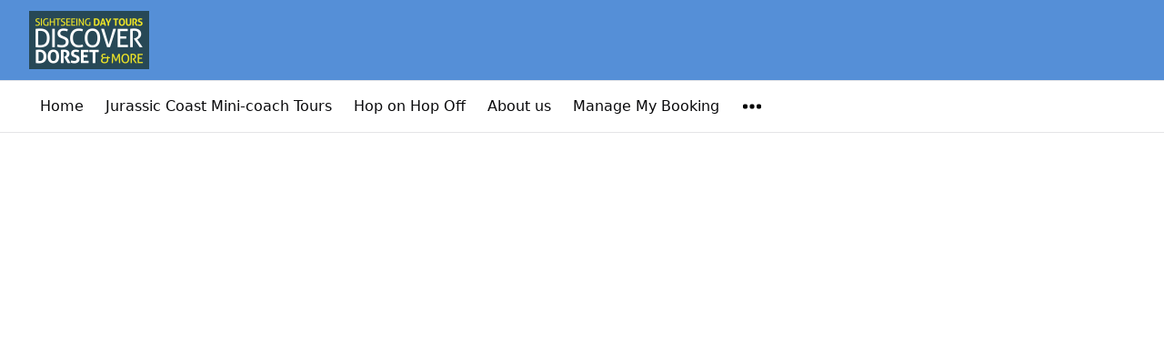

--- FILE ---
content_type: text/html; charset=utf-8
request_url: https://www.discoverdorset.co.uk/en/jobs-at-discover-dorset
body_size: 28769
content:
<!DOCTYPE html><html lang="en" data-sentry-component="RootLayout" data-sentry-source-file="layout.tsx"><head><meta charSet="utf-8"/><meta name="viewport" content="width=device-width, initial-scale=1"/><link rel="preload" as="image" imageSrcSet="https://cdn.ventrata.com/image/upload/s--zRlkiYcn--/c_fit,dpr_1,q_auto,,f_webp,h_128/v1744213387/Discover_dorset_more_logo_awv4yt.webp 1x, https://cdn.ventrata.com/image/upload/s--zRlkiYcn--/c_fit,dpr_2,q_30,,f_webp,h_128/v1744213387/Discover_dorset_more_logo_awv4yt.webp 2x, https://cdn.ventrata.com/image/upload/s--zRlkiYcn--/c_fit,dpr_3,q_30,,f_webp,h_128/v1744213387/Discover_dorset_more_logo_awv4yt.webp 3x"/><link rel="preload" as="image" imageSrcSet="https://cdn.ventrata.com/image/upload/s--aNmOd_DP--/c_fit,dpr_1,q_auto,w_176,f_webp,/v1744213377/Discover_dorset_more_logo_sdrn9l.webp 1x, https://cdn.ventrata.com/image/upload/s--aNmOd_DP--/c_fit,dpr_2,q_30,w_176,f_webp,/v1744213377/Discover_dorset_more_logo_sdrn9l.webp 2x, https://cdn.ventrata.com/image/upload/s--aNmOd_DP--/c_fit,dpr_3,q_30,w_176,f_webp,/v1744213377/Discover_dorset_more_logo_sdrn9l.webp 3x"/><link rel="stylesheet" href="/_next/static/css/ead1870c24def61f.css" data-precedence="next"/><link rel="preload" as="script" fetchPriority="low" href="/_next/static/chunks/webpack-46b1c31357cc4df8.js"/><script src="/_next/static/chunks/4bd1b696-543ec9b65d896c7f.js" async=""></script><script src="/_next/static/chunks/523-7662a605ef08b401.js" async=""></script><script src="/_next/static/chunks/main-app-7b598a92b2a1bf42.js" async=""></script><script src="/_next/static/chunks/app/global-error-12f213a2c3ce5095.js" async=""></script><script src="/_next/static/chunks/app/not-found-364aa8e91a6ce2b1.js" async=""></script><script src="/_next/static/chunks/935-3819753648e45a3b.js" async=""></script><script src="/_next/static/chunks/130-e3fe577f5947e02c.js" async=""></script><script src="/_next/static/chunks/909-aa2a49499247e4c3.js" async=""></script><script src="/_next/static/chunks/app/%5Bdomain%5D/%5Blang%5D/layout-92e1f4dc6a00be09.js" async=""></script><script src="/_next/static/chunks/226-a28bfe32db8ea819.js" async=""></script><script src="/_next/static/chunks/891-1b842cfd1f9a3c23.js" async=""></script><script src="/_next/static/chunks/870-24deac0f7681d9ae.js" async=""></script><script src="/_next/static/chunks/973-a6d3c4583d2a6432.js" async=""></script><script src="/_next/static/chunks/app/%5Bdomain%5D/%5Blang%5D/%5B...path%5D/page-31e97e0cc98e2c1c.js" async=""></script><title>Jobs at Discover Dorset</title><link rel="canonical" href="https://www.discoverdorset.co.uk/en/jobs-at-discover-dorset"/><link rel="alternate" hrefLang="en" href="https://www.discoverdorset.co.uk/en/jobs-at-discover-dorset"/><link rel="alternate" hrefLang="x-default" href="https://www.discoverdorset.co.uk/en/jobs-at-discover-dorset"/><meta property="og:title" content="Jobs at Discover Dorset"/><meta property="og:image" content="https://cdn.ventrata.com/image/upload/s--jpuiN9y3--/v1647531420/kns2dkkidotsr5dnppva.jpg"/><meta name="twitter:card" content="summary_large_image"/><meta name="twitter:title" content="Jobs at Discover Dorset"/><meta name="twitter:image" content="https://cdn.ventrata.com/image/upload/s--jpuiN9y3--/v1647531420/kns2dkkidotsr5dnppva.jpg"/><link rel="icon" href="https://cdn.ventrata.com/image/upload/s--nMYNZIhf--/v1715252809/DD_zos4fw.png" sizes="64x64"/><script>(self.__next_s=self.__next_s||[]).push([0,{"children":"\n              window.dataLayer = window.dataLayer || [];\n              function gtag(){window.dataLayer.push(arguments);}\n            ","id":"gtag-function"}])</script><script src="/_next/static/chunks/polyfills-42372ed130431b0a.js" noModule=""></script></head><body class="bg-background text-foreground" style="--ring:207.8571428571429 55.118110236220474% 50.19607843137255%;--primary:207.8571428571429 55.118110236220474% 50.19607843137255%;--primary-light:207.8571428571429 55.118110236220474% 92.86274509803921%;--primary-dark:207.8571428571429 55.118110236220474% 7.529411764705884%;--compliant-text-on-primary:0 0% 0%;--compliant-text-on-primary-light:0 0% 0%;--compliant-primary-on-background:207.8571428571429 55.118110236220474% 50.19607843137255%;--compliant-text-on-header:0 0% 0%;--compliant-text-on-footer:0 0% 0%"><div hidden=""><!--$--><!--/$--></div><style>
    .legacy-content a {
      color: hsl(var(--compliant-primary-on-background));
    }
    .legacy-content a:hover {
      color: var(--primary-dark);
    }
    
  </style><style>

    

    

    

    

    

    

    
	</style><style></style><style></style><div id="custom-head-html"></div><style>#nprogress{pointer-events:none}#nprogress .bar{background:#285D8B;position:fixed;z-index:calc(infinity);top: 0;left:0;width:100%;height:8px}#nprogress .peg{display:block;position:absolute;right:0;width:100px;height:100%;box-shadow:0 0 10px #285D8B,0 0 5px #285D8B;opacity:1;-webkit-transform:rotate(3deg) translate(0px,-4px);-ms-transform:rotate(3deg) translate(0px,-4px);transform:rotate(3deg) translate(0px,-4px)}#nprogress .spinner{display:block;position:fixed;z-index:calc(infinity);top: 15px;right:15px}#nprogress .spinner-icon{width:18px;height:18px;box-sizing:border-box;border:2px solid transparent;border-top-color:#285D8B;border-left-color:#285D8B;border-radius:50%;-webkit-animation:nprogress-spinner 400ms linear infinite;animation:nprogress-spinner 400ms linear infinite}.nprogress-custom-parent{overflow:hidden;position:relative}.nprogress-custom-parent #nprogress .bar,.nprogress-custom-parent #nprogress .spinner{position:absolute}@-webkit-keyframes nprogress-spinner{0%{-webkit-transform:rotate(0deg)}100%{-webkit-transform:rotate(360deg)}}@keyframes nprogress-spinner{0%{transform:rotate(0deg)}100%{transform:rotate(360deg)}}</style><div data-sentry-component="DomainLayout" data-sentry-source-file="DomainLayout.tsx"><div class="border-b border-border bg-background" style="background-color:#558fd7" data-sentry-component="LocationsBar" data-sentry-source-file="LocationsBar.tsx"><nav class="flex z-[1000] container mx-auto h-[5.5rem] items-center justify-between"><div class="flex gap-8 items-center"><a data-sentry-element="Link" data-sentry-source-file="HoverLink.tsx" data-sentry-component="HoverLink" href="/en"><img src="https://cdn.ventrata.com/image/upload/s--zRlkiYcn--/c_fit,dpr_1,q_auto,,,h_128/v1744213387/Discover_dorset_more_logo_awv4yt.png" srcSet="https://cdn.ventrata.com/image/upload/s--zRlkiYcn--/c_fit,dpr_1,q_auto,,f_webp,h_128/v1744213387/Discover_dorset_more_logo_awv4yt.webp 1x, https://cdn.ventrata.com/image/upload/s--zRlkiYcn--/c_fit,dpr_2,q_30,,f_webp,h_128/v1744213387/Discover_dorset_more_logo_awv4yt.webp 2x, https://cdn.ventrata.com/image/upload/s--zRlkiYcn--/c_fit,dpr_3,q_30,,f_webp,h_128/v1744213387/Discover_dorset_more_logo_awv4yt.webp 3x" alt="logo" class="max-h-16" data-sentry-component="VentrataImage" data-sentry-source-file="VentrataImage.tsx"/></a><div class="hidden md:flex gap-2" aria-label="Destinations"></div></div><div class="flex md:hidden gap-2 ml-6"><button class="inline-flex items-center justify-center whitespace-nowrap font-medium ring-offset-background transition-colors focus-visible:outline-none focus-visible:ring-2 focus-visible:ring-ring focus-visible:ring-offset-2 disabled:pointer-events-none disabled:opacity-50 cursor-pointer hover:text-accent-foreground h-9 px-3 text-base rounded-full hover:bg-black/20" data-sentry-element="Button" data-sentry-source-file="FullscreenMenu.tsx" type="button" aria-haspopup="dialog" aria-expanded="false" aria-controls="radix-_R_k9av5ur9fivb_" data-state="closed"><svg xmlns="http://www.w3.org/2000/svg" width="24" height="24" fill="currentColor" viewBox="0 0 256 256" class="fill-on-header" data-sentry-element="DotsThreeOutline" data-sentry-source-file="FullscreenMenu.tsx"><path d="M156,128a28,28,0,1,1-28-28A28,28,0,0,1,156,128ZM48,100a28,28,0,1,0,28,28A28,28,0,0,0,48,100Zm160,0a28,28,0,1,0,28,28A28,28,0,0,0,208,100Z"></path></svg><span class="sr-only">Menu</span></button></div><div class="hidden md:flex gap-2 ml-6"></div></nav></div> <div class="border-b border-border hidden md:block bg-background" data-sentry-component="MenuBar" data-sentry-source-file="MenuBar.tsx"><div class="container mx-auto flex justify-start items-center h-14"><ul class="flex gap-4"></ul><ul class="flex gap-2"><li class=""><a class="inline-flex items-center justify-center whitespace-nowrap ring-offset-background transition-colors focus-visible:outline-none focus-visible:ring-2 focus-visible:ring-ring focus-visible:ring-offset-2 disabled:pointer-events-none disabled:opacity-50 cursor-pointer hover:bg-accent hover:text-accent-foreground h-9 px-3 text-base rounded-full font-normal" data-sentry-element="Link" data-sentry-component="HoverLink" data-sentry-source-file="HoverLink.tsx" href="/">Home</a></li><li class=""><a class="inline-flex items-center justify-center whitespace-nowrap ring-offset-background transition-colors focus-visible:outline-none focus-visible:ring-2 focus-visible:ring-ring focus-visible:ring-offset-2 disabled:pointer-events-none disabled:opacity-50 cursor-pointer hover:bg-accent hover:text-accent-foreground h-9 px-3 text-base rounded-full font-normal" data-sentry-element="Link" data-sentry-component="HoverLink" data-sentry-source-file="HoverLink.tsx" href="/en/discover-dorset-tours">Jurassic Coast Mini-coach Tours</a></li><li class=""><a class="inline-flex items-center justify-center whitespace-nowrap ring-offset-background transition-colors focus-visible:outline-none focus-visible:ring-2 focus-visible:ring-ring focus-visible:ring-offset-2 disabled:pointer-events-none disabled:opacity-50 cursor-pointer hover:bg-accent hover:text-accent-foreground h-9 px-3 text-base rounded-full font-normal" data-sentry-element="Link" data-sentry-component="HoverLink" data-sentry-source-file="HoverLink.tsx" href="/en/city-sightseeing-bournemouth">Hop on Hop Off</a></li><li class=""><a class="inline-flex items-center justify-center whitespace-nowrap ring-offset-background transition-colors focus-visible:outline-none focus-visible:ring-2 focus-visible:ring-ring focus-visible:ring-offset-2 disabled:pointer-events-none disabled:opacity-50 cursor-pointer hover:bg-accent hover:text-accent-foreground h-9 px-3 text-base rounded-full font-normal" data-sentry-element="Link" data-sentry-component="HoverLink" data-sentry-source-file="HoverLink.tsx" href="/en/page">About us</a></li><li class=""><a class="inline-flex items-center justify-center whitespace-nowrap ring-offset-background transition-colors focus-visible:outline-none focus-visible:ring-2 focus-visible:ring-ring focus-visible:ring-offset-2 disabled:pointer-events-none disabled:opacity-50 cursor-pointer hover:bg-accent hover:text-accent-foreground h-9 px-3 text-base rounded-full font-normal" data-sentry-element="Link" data-sentry-component="HoverLink" data-sentry-source-file="HoverLink.tsx" href="/en/checkin">Manage My Booking</a></li><li class=""><button class="inline-flex items-center justify-center whitespace-nowrap font-medium ring-offset-background transition-colors focus-visible:outline-none focus-visible:ring-2 focus-visible:ring-ring focus-visible:ring-offset-2 disabled:pointer-events-none disabled:opacity-50 cursor-pointer hover:text-accent-foreground h-9 px-3 text-base rounded-full hover:bg-black/20" data-sentry-element="Button" data-sentry-source-file="FullscreenMenu.tsx" type="button" aria-haspopup="dialog" aria-expanded="false" aria-controls="radix-_R_kpav5ur9fivb_" data-state="closed"><svg xmlns="http://www.w3.org/2000/svg" width="24" height="24" fill="currentColor" viewBox="0 0 256 256" class="fill-black" data-sentry-element="DotsThreeOutline" data-sentry-source-file="FullscreenMenu.tsx"><path d="M156,128a28,28,0,1,1-28-28A28,28,0,0,1,156,128ZM48,100a28,28,0,1,0,28,28A28,28,0,0,0,48,100Zm160,0a28,28,0,1,0,28,28A28,28,0,0,0,208,100Z"></path></svg><span class="sr-only">Menu</span></button></li></ul></div></div> <div class="legacy-content py-8"><div class="container"><div class="legacy-content transition-opacity duration-200 opacity-0" data-sentry-component="LegacyContent" data-sentry-source-file="LegacyContentClient.tsx"><h1>
    Employment Opportunities
</h1>
<h2>
    We are recruiting for the 2023 season!!
</h2>
<p>
    Discover Dorset are a Bournemouth based sightseeing company. We operate two key tourist services in Bournemouth, our open top hop-on hop-off City Sightseeing Bournemouth service and Discover Dorset Tours, providing local and regional scheduled and bespoke day tours.
</p>
<h2>
    <strong>City Sightseeing Bournemouth : Tour bus driver</strong>
</h2>
<p>
    If you have a friendly, outgoing personality with an interest in the local area and its history, and would like to welcome visitors, maybe this is the job for you. As long as you can drive a bus!
</p>
<p>
    We have permanent vacancies, seasonal vacancies, and zero hours/casual vacancies for PCV drivers to join our friendly team.
</p>
<p>
    Our operational base is at the Aviation Business Park at Bournemouth Airport
</p>
<p>
    Our tours operate 7 days a week from Easter until the end of September, running from 09:30 in the morning until 18:30 in the evening so no early starts or late finishes. You are paid for the whole day with no deductions for breaks.
</p>
<p>
    Your number one responsibility is to give our customers a great experience, starting with your exemplary professional driving skills but also very importantly a warm and friendly personal experience from start to finish.
</p>
<p>
    The tour is carefully designed to offer some of the best sights in the area and a pre-recorded commentary is played to inform the passengers about the history and stories that reveal so much about the area. You will normally drive four tours a day, each tour takes approximately 1 ½ hours.
</p>
<p>
    Please get in touch if you think you are qualified for the role and would be interested in joining our team on a full or part-time basis. We are happy to discuss all options!
</p>
<p>
    Essential : Full PCV licence, plus experience of driving buses or coaches.
</p>
<p>
    Smart appearance
</p>
<p>
    Friendly yet professional manner
</p>
<p>
    Attractive uniform provided.
</p>
<p>
    Job Types: Full-time, Part-time, Temporary, Contract, Permanent
</p>
<p>
    Salary: £12.00 per hour plus good rates of commission
</p>
<h2>
    <strong>City Sightseeing Bournemouth : Ticket Sellers</strong>
</h2>
<p>
    Discover Dorset Ltd also operates City Sightseeing Bournemouth part of the World Wide City Sightseeing family. We are recruiting now for the summer season which runs from Easter until the end of September.
</p>
<p>
    City Sightseeing Bournemouth Ticket Seller – great rates of pay
</p>
<p>
    We are proud to operate the City Sightseeing Bournemouth open top bus tours around Bournemouth, Sandbanks &amp; Poole. City Sightseeing Worldwide operates in more than 100 locations around the world, the Bournemouth operation having been run by Discover Dorset Ltd since 2010. Discover Dorset Ltd also runs Discover Dorset Tours, offering regular sightseeing day tours to the Jurassic Coast, London, Oxford, Bath, and the Isle of Wight
</p>
<p>
    Our ticket sellers are often the first point of contact our customers have with our open top sightseeing service. The role requires you to inform the prospects of what the service offers and to sell them the appropriate ticket.
</p>
<p>
    You will spend the majority of your time at our main departure point at Bournemouth Pier but may be required to work elsewhere in Bournemouth or on Poole Quay.
</p>
<p>
    We have several positions for ticket sellers for the summer season from Easter to the end of September 2022.
</p>
<p>
    <b>Season</b>: 1st April – 30th September 2023
</p>
<p>
    <b>Shift:</b> 09:30-17:00 (20-minute unpaid break)
</p>
<p>
    <b>Duties</b>
</p>
<ul>
    <li>
        Selling tickets to City Sightseeing Bournemouth service and also Discover Dorset Tours
    </li>
    <li>
        Giving out brochures to tourist
    </li>
    <li>
        Taking cash and card payments
    </li>
    <li>
        Using our ticket selling smart device
    </li>
    <li>
        Assisting customers boarding the bus
    </li>
    <li>
        Exchanging vouchers to tickets
    </li>
    <li>
        Setting the sales trolley up at the Pier Approach
    </li>
</ul>
<p>
    Job Types: Full-time, Part-time, Temporary, Contract
</p>
<p>
    Salary: (Minimum wage) 23+ years old: £10.42 per hour plus good rates of commission
</p>
<h2>
    <strong>Discover Dorset Tours : Driver/Guides</strong>
</h2>
<p>
    Do you have an outgoing and enthusiastic personality? Do you enjoy meeting people and sharing your knowledge about places that we visit? Can you drive a bus? If the answer is yes to the above three questions then please get in touch, we would love to hear from you. We are always looking for more driver/guides to join our team. The work is seasonal, although we operate all week and all year, we are much busier in the summer and at weekends. Full guide training is given but you do need a full category D PSV&nbsp; licence.
</p>
<p>
    Our day tours are a fantastic way for visitors to see the best of the area and what really makes their day is the fun and informative commentary given by our friendly and welcoming tour driver/guides.
</p>
<p>
    You will need a full category D PCV driving licence, as some of our mini coaches are 19 seats. Giving the passengers a safe and comfortable journey is paramount so they can sit back and enjoy the fantastic views.
</p>
<p>
    You do not need a history degree, but you do need a good general knowledge, an open and engaging personality, a smile on your face and an honest desire to give people a great day out.
</p>
<p>
    You will initially be trained to provide tours to the Jurassic Coast, with a view to then progressing to guide tours of the Isle of Wight, Stonehenge, London, Oxford and Bath. We also do private bespoke tours from time to time.
</p>
<p>
    Our customers come from all over the world and you should be culturally aware, to ensure you are sensitive to their individual backgrounds and beliefs.
</p>
<p>
    A smart and professional appearance is a must as is good time keeping.
</p>
<p>
    Our operation centre is at the Aviation Business Park, Bournemouth Airport.
</p>
<p>
    A good knowledge of the local area is a great starting point.
</p>
<p>
    Job Types: Full-time, Part-time, Freelance, Permanent
</p>
<p>
    Salary: £12 per hour
</p>
<p>
    How to Apply
</p>
<p>
    Please email a CV or details of your experience to :
</p>
<p>
    <a href="mailto:jobs@discoverdorset.co.uk">jobs@discoverdorset.co.uk</a>
</p>
<p>
    We look forward to hearing from you!
</p></div></div></div><section class="mx-auto container text-center"><div class="grid grid-cols-1 sm:grid-cols-2 md:grid-cols-3 xl:grid-cols-4 gap-8 mb-24 w-fit mx-auto"></div></section><footer class="text-on-footer" style="background-color:#558fd7" data-sentry-component="Footer" data-sentry-source-file="Footer.tsx"><div class="container grid grid-cols-1 gap-x-8 gap-y-[3.3rem] py-16 sm:grid-cols-2 lg:grid-cols-4"><div class="sm:col-span-2 md:col-span-1 flex flex-col gap-8 row-span-1 lg:row-span-2" data-sentry-component="FooterCompany" data-sentry-source-file="FooterCompany.tsx"><a class="flex rounded" data-sentry-element="Link" data-sentry-source-file="HoverLink.tsx" data-sentry-component="HoverLink" href="/"><img src="https://cdn.ventrata.com/image/upload/s--aNmOd_DP--/c_fit,dpr_1,q_auto,w_176,,/v1744213377/Discover_dorset_more_logo_sdrn9l.png" srcSet="https://cdn.ventrata.com/image/upload/s--aNmOd_DP--/c_fit,dpr_1,q_auto,w_176,f_webp,/v1744213377/Discover_dorset_more_logo_sdrn9l.webp 1x, https://cdn.ventrata.com/image/upload/s--aNmOd_DP--/c_fit,dpr_2,q_30,w_176,f_webp,/v1744213377/Discover_dorset_more_logo_sdrn9l.webp 2x, https://cdn.ventrata.com/image/upload/s--aNmOd_DP--/c_fit,dpr_3,q_30,w_176,f_webp,/v1744213377/Discover_dorset_more_logo_sdrn9l.webp 3x" alt="Discover Dorset Tours" data-sentry-component="VentrataImage" data-sentry-source-file="VentrataImage.tsx"/></a><div><strong class="text-lg font-bold">Discover Dorset Tours and City Sightseeing Bournemouth</strong><ul class="mt-4 leading-relaxed"><li class="truncate"></li><li class=""></li></ul></div></div><div class="flex flex-col gap-8"><div><strong class="text-lg font-bold">Menu</strong><ul class="mt-4 leading-relaxed"><li data-sentry-component="Item" data-sentry-source-file="Footer.tsx"><a class="block hover:underline truncate" data-sentry-element="Link" data-sentry-source-file="HoverLink.tsx" data-sentry-component="HoverLink" href="/en/city-sightseeing-bournemouth">Hop on Hop Off</a></li><li data-sentry-component="Item" data-sentry-source-file="Footer.tsx"><a class="block hover:underline truncate" data-sentry-element="Link" data-sentry-source-file="HoverLink.tsx" data-sentry-component="HoverLink" href="/en/page">About us</a></li><li data-sentry-component="Item" data-sentry-source-file="Footer.tsx"><a class="block hover:underline truncate" data-sentry-element="Link" data-sentry-source-file="HoverLink.tsx" data-sentry-component="HoverLink" href="/en/discover-dorset-tours-lulworth-cove-durdle-door-bus-tour">Lulworth Cove and Durdle Door Half day tour</a></li><li data-sentry-component="Item" data-sentry-source-file="Footer.tsx"><a class="block hover:underline truncate" data-sentry-element="Link" data-sentry-source-file="HoverLink.tsx" data-sentry-component="HoverLink" href="/en/discover-dorset-tours-jurassic-coast-experience">Jurassic Coast Experience Full day tour</a></li><li data-sentry-component="Item" data-sentry-source-file="Footer.tsx"><a class="block hover:underline truncate" data-sentry-element="Link" data-sentry-source-file="HoverLink.tsx" data-sentry-component="HoverLink" href="/en/subu-trips-and-tours">SUBU Trips and Tours</a></li><li data-sentry-component="Item" data-sentry-source-file="Footer.tsx"><a class="block hover:underline truncate" data-sentry-element="Link" data-sentry-source-file="HoverLink.tsx" data-sentry-component="HoverLink" href="/en/london-to-durdle-door">London to Durdle Door</a></li><li data-sentry-component="Item" data-sentry-source-file="Footer.tsx"><a class="block hover:underline truncate" data-sentry-element="Link" data-sentry-source-file="HoverLink.tsx" data-sentry-component="HoverLink" href="/en/news">What&#x27;s On</a></li><li data-sentry-component="Item" data-sentry-source-file="Footer.tsx"><a class="block hover:underline truncate" data-sentry-element="Link" data-sentry-source-file="HoverLink.tsx" data-sentry-component="HoverLink" href="/en/checkin">Manage My Booking</a></li><li data-sentry-component="Item" data-sentry-source-file="Footer.tsx"><a class="block hover:underline truncate" data-sentry-element="Link" data-sentry-source-file="HoverLink.tsx" data-sentry-component="HoverLink" href="/en/jobs-at-discover-dorset">Jobs</a></li><li data-sentry-component="Item" data-sentry-source-file="Footer.tsx"><a class="block hover:underline truncate" data-sentry-element="Link" data-sentry-source-file="HoverLink.tsx" data-sentry-component="HoverLink" href="https://dashboard.ventrata.com/portal/en/login/agent?portal=5131e519-d626-48a5-bc6c-c24a98207980">Agent Login</a></li></ul></div></div><div><strong class="text-lg font-bold">Top categories</strong><ul class="mt-4 font-normal leading-relaxed"><li data-sentry-component="Item" data-sentry-source-file="Footer.tsx"><a class="block hover:underline truncate" data-sentry-element="Link" data-sentry-source-file="HoverLink.tsx" data-sentry-component="HoverLink" href="/en/city-sightseeing-bournemouth">City Sightseeing Bournemouth</a></li></ul></div><!--$?--><template id="B:0"></template><!--/$--><div><strong class="text-lg font-bold">Socials</strong><div class="flex gap-2 mt-3"><a class="" href="https://www.facebook.com/discover.dorset"><div class="sr-only">Facebook</div><svg xmlns="http://www.w3.org/2000/svg" width="24" height="24" fill="currentColor" viewBox="0 0 256 256"><path d="M232,128a104.16,104.16,0,0,1-91.55,103.26,4,4,0,0,1-4.45-4V152h24a8,8,0,0,0,8-8.53,8.17,8.17,0,0,0-8.25-7.47H136V112a16,16,0,0,1,16-16h16a8,8,0,0,0,8-8.53A8.17,8.17,0,0,0,167.73,80H152a32,32,0,0,0-32,32v24H96a8,8,0,0,0-8,8.53A8.17,8.17,0,0,0,96.27,152H120v75.28a4,4,0,0,1-4.44,4A104.15,104.15,0,0,1,24.07,124.09c2-54,45.74-97.9,99.78-100A104.12,104.12,0,0,1,232,128Z"></path></svg></a><a class="" href="https://www.instagram.com/discover_dorset_tours/"><div class="sr-only">Instagram</div><svg xmlns="http://www.w3.org/2000/svg" width="24" height="24" fill="currentColor" viewBox="0 0 256 256"><path d="M176,24H80A56.06,56.06,0,0,0,24,80v96a56.06,56.06,0,0,0,56,56h96a56.06,56.06,0,0,0,56-56V80A56.06,56.06,0,0,0,176,24ZM128,176a48,48,0,1,1,48-48A48.05,48.05,0,0,1,128,176Zm60-96a12,12,0,1,1,12-12A12,12,0,0,1,188,80Zm-28,48a32,32,0,1,1-32-32A32,32,0,0,1,160,128Z"></path></svg></a><a class="" href="https://www.tripadvisor.com/Attraction_Review-g186262-d3236270-Reviews-Discover_Dorset_Tours-Bournemouth_Dorset_England.html"><div class="sr-only">TripAdvisor</div><svg style="width:24px;height:24px" fill="currentColor" version="1.1" id="Capa_1" xmlns="http://www.w3.org/2000/svg" width="800px" height="800px" viewBox="0 0 98.566 98.566" data-sentry-element="svg" data-sentry-component="TripAdvisorLogo" data-sentry-source-file="TripAdvisorLogo.tsx"><g data-sentry-element="g" data-sentry-source-file="TripAdvisorLogo.tsx"><g data-sentry-element="g" data-sentry-source-file="TripAdvisorLogo.tsx"><path d="M60.401,20.996c2.751,0.389,5.445,1.08,8.107,1.898c4.647,1.431,9.032,3.419,13.156,5.998    c0.287,0.178,0.67,0.291,1.008,0.291c4.844,0.02,9.686,0.013,14.526,0.017c0.39,0,0.778,0.041,1.167,0.063    c0,0.095,0.014,0.135-0.002,0.157c-0.226,0.348-0.455,0.691-0.682,1.038c-1.643,2.52-3.047,5.156-3.876,8.07    c-0.09,0.313-0.109,0.575,0.103,0.882c4.312,6.192,5.688,12.99,3.886,20.318c-1.58,6.427-5.264,11.438-10.862,14.986    c-4.001,2.537-8.421,3.745-13.143,3.771c-1.984,0.012-3.958-0.255-5.896-0.757c-4.722-1.225-8.77-3.579-12.106-7.144    c-0.44-0.468-0.854-0.957-1.323-1.486c-1.764,2.629-3.5,5.215-5.278,7.869c-1.771-2.646-3.483-5.207-5.191-7.758    c-0.118,0.062-0.152,0.069-0.175,0.091c-0.039,0.032-0.072,0.071-0.103,0.108c-4.035,4.765-9.111,7.686-15.295,8.663    c-3.44,0.545-6.847,0.349-10.188-0.572c-4.735-1.301-8.759-3.799-12.01-7.485c-3.177-3.604-5.153-7.788-5.895-12.545    c-0.849-4.44,0.185-8.721,0.443-9.76c0.748-3.02,2.052-5.793,3.842-8.343c0.126-0.181,0.17-0.501,0.11-0.717    c-0.73-2.677-1.988-5.112-3.461-7.444c-0.374-0.593-0.822-1.142-1.236-1.711c0-0.065,0-0.132,0-0.198    c0.083,0.01,0.165,0.026,0.246,0.026c4.956,0.002,9.911,0.004,14.867-0.006c0.216,0,0.456-0.089,0.64-0.207    c3.482-2.234,7.192-4.004,11.09-5.382c2.811-0.992,5.681-1.766,8.608-2.333c2.834-0.548,5.683-0.934,8.562-1.124    C51.059,19.73,56.669,20.473,60.401,20.996z M54.188,53.727c0,10.883,8.83,19.774,19.674,19.732    c10.885-0.039,19.675-8.68,19.667-19.683c-0.008-11.339-9.206-19.863-20.089-19.642C62.696,34.357,54.286,43.017,54.188,53.727z    M24.677,34.059C14.091,33.967,4.861,42.802,5.046,54.056c0.172,10.495,8.822,19.392,19.851,19.297    c10.784-0.092,19.452-8.898,19.472-19.562C44.386,42.835,35.612,34.059,24.677,34.059z M25.653,28.925    c5.98,0.365,11.233,2.449,15.671,6.485c4.429,4.028,7.024,9.053,7.967,14.962c0.97-5.839,3.497-10.817,7.843-14.805    c4.353-3.992,9.536-6.087,15.418-6.53c-6.98-3.103-14.34-4.421-21.916-4.567C42.026,24.301,33.651,25.57,25.653,28.925z" data-sentry-element="path" data-sentry-source-file="TripAdvisorLogo.tsx"></path><path d="M73.822,41.311c6.735-0.011,12.19,5.415,12.19,12.143c0,6.754-5.362,11.975-11.688,12.216    c-7.065,0.271-12.718-5.358-12.716-12.186C61.614,46.578,67.307,41.197,73.822,41.311z M81.766,53.484    c-0.003-4.39-3.552-7.958-7.912-7.958c-4.41,0-8,3.549-8.018,7.926c-0.016,4.358,3.592,7.984,7.961,7.996    C78.173,61.465,81.768,57.866,81.766,53.484z" data-sentry-element="path" data-sentry-source-file="TripAdvisorLogo.tsx"></path><path d="M24.417,41.311c6.731-0.007,12.194,5.429,12.177,12.156c-0.019,6.809-5.386,11.916-11.601,12.199    c-7.093,0.324-12.816-5.33-12.803-12.195C12.204,46.516,17.936,41.195,24.417,41.311z M32.352,53.457    c-0.013-4.417-3.585-7.938-8.044-7.93c-4.301,0.008-7.905,3.638-7.895,7.955c0.011,4.367,3.611,7.958,7.992,7.97    C28.759,61.462,32.363,57.836,32.352,53.457z" data-sentry-element="path" data-sentry-source-file="TripAdvisorLogo.tsx"></path><path d="M73.828,49.443c2.232-0.002,4.062,1.829,4.041,4.048c-0.022,2.224-1.821,4.026-4.016,4.027    c-2.26,0-4.077-1.786-4.072-3.999C69.785,51.223,71.55,49.445,73.828,49.443z" data-sentry-element="path" data-sentry-source-file="TripAdvisorLogo.tsx"></path><path d="M24.396,49.407c2.266-0.002,4.087,1.808,4.096,4.067c0.009,2.24-1.829,4.079-4.084,4.084    c-2.309,0.005-4.09-1.779-4.088-4.1C20.32,51.179,22.097,49.41,24.396,49.407z" data-sentry-element="path" data-sentry-source-file="TripAdvisorLogo.tsx"></path></g></g></svg></a></div></div></div><div class="container grid gap-10 md:grid-cols-4"><div class="hidden md:block"></div><div class="col-span-2 flex gap-4"></div></div><div class="container flex justify-between flex-wrap gap-10 py-16"><div>© <!-- -->Discover Dorset Tours<!-- --> <!-- -->2026</div><div>Powered by<a class="pl-2 " href="https://ventrata.com"><svg xmlns="http://www.w3.org/2000/svg" width="95" height="21" fill="hsl(var(--compliant-text-on-footer))" class="inline-block" data-sentry-element="svg" data-sentry-component="VentrataLogoFooter" data-sentry-source-file="VentrataLogoFooter.tsx"><path fill-rule="evenodd" d="M62.823 5.236c0-.52.444-.965.963-.965.545 0 .963.452.963.965v1.643h.88c.52 0 .925.407.925.927s-.406.927-.925.927h-.88v4.899c0 .344.095.564.215.694.117.127.292.206.532.206.504 0 .944.392.944.927 0 .536-.44.927-.944.927-.834 0-1.514-.283-1.983-.793-.465-.505-.69-1.198-.69-1.961v-4.9h-.386a.916.916 0 0 1-.925-.926c0-.52.405-.927.925-.927h.386V5.236Zm20.047 0c0-.52.444-.965.963-.965.545 0 .963.452.963.965v1.643h.88c.52 0 .925.407.925.927s-.406.927-.925.927h-.88v4.899c0 .344.095.564.215.694.117.127.292.206.532.206.504 0 .944.392.944.927 0 .536-.44.927-.944.927-.834 0-1.514-.283-1.983-.793-.465-.505-.69-1.198-.69-1.961v-4.9h-.386a.916.916 0 0 1-.925-.926c0-.52.406-.927.925-.927h.386V5.236ZM44.52 7.92c.75-.868 1.834-1.308 3.152-1.308 1.63 0 2.65.657 3.247 1.525.583.846.738 1.854.738 2.544v.029c0 .255 0 .62-.121.92a.963.963 0 0 1-.359.453 1.126 1.126 0 0 1-.636.172h-5.178c.059.706.295 1.266.657 1.662.417.456 1.034.73 1.842.73.991 0 1.562-.368 2.067-.748l.008-.006.008-.005a.875.875 0 0 1 .54-.174c.5 0 .906.407.906.908 0 .353-.178.554-.313.69-.335.335-1.41 1.17-3.216 1.17-1.327 0-2.46-.366-3.257-1.206-.795-.836-1.202-2.085-1.202-3.739 0-1.52.374-2.756 1.117-3.617Zm10.18-.55c.545-.458 1.323-.758 2.226-.758 1.536 0 2.529.463 3.124 1.213.582.733.728 1.673.728 2.513v5.083c0 .54-.425.965-.963.965a.956.956 0 0 1-.964-.965v-4.836c0-.733-.11-1.265-.376-1.613-.249-.327-.692-.563-1.549-.563-.866 0-1.385.26-1.696.634-.322.386-.476.956-.476 1.676v4.702c0 .54-.425.965-.963.965a.956.956 0 0 1-.963-.965v-7.73c0-.539.425-.965.963-.965.425 0 .78.266.91.644Zm18.895.911c.604-.95 1.75-1.669 3.454-1.669 1.172 0 2.124.345 2.785.991.662.647.99 1.555.99 2.602v5.235c0 .52-.424.946-.944.946a.949.949 0 0 1-.91-.693c-.64.53-1.527.789-2.396.789-1.059 0-1.97-.255-2.622-.784-.663-.537-1.02-1.325-1.02-2.295 0-.937.36-1.713 1.026-2.248.656-.527 1.575-.792 2.654-.792h2.324v-.158c0-.566-.184-.99-.488-1.273-.306-.286-.772-.466-1.399-.466-.467 0-.818.07-1.112.204-.294.133-.555.34-.826.647l-.002.002-.001.002c-.11.12-.224.221-.355.289a.908.908 0 0 1-1.309-.814c0-.215.066-.373.146-.507l.003-.004.002-.004Zm14.176 0c.604-.95 1.75-1.669 3.454-1.669 1.171 0 2.124.345 2.784.991.662.647.991 1.555.991 2.602v5.235c0 .52-.425.946-.944.946a.948.948 0 0 1-.91-.693c-.64.53-1.528.789-2.396.789-1.06 0-1.97-.255-2.623-.784-.663-.537-1.02-1.325-1.02-2.295 0-.937.36-1.713 1.026-2.248.656-.527 1.575-.792 2.655-.792h2.324v-.158c0-.566-.185-.99-.488-1.273-.307-.286-.773-.466-1.4-.466-.467 0-.818.07-1.112.204-.294.133-.554.34-.826.647l-.001.002-.002.002a1.28 1.28 0 0 1-.354.289.907.907 0 0 1-1.309-.814c0-.215.066-.373.146-.507l.002-.004.003-.004Zm-18.22-.807c.562-.51 1.361-.824 2.31-.824.52 0 .945.426.945.946s-.425.946-.944.946c-.786 0-1.34.27-1.705.703-.372.44-.581 1.092-.581 1.912v4.264c0 .54-.425.965-.964.965a.956.956 0 0 1-.963-.965v-7.73c0-.539.425-.965.963-.965.464 0 .843.316.94.748Zm-34.832.218c0-.54.425-.966.963-.966.25 0 .456.08.614.213.15.126.235.284.285.41v.001l2.35 5.76 2.35-5.76v-.001a1.03 1.03 0 0 1 .286-.41.928.928 0 0 1 .614-.213c.538 0 .963.426.963.966 0 .182-.052.318-.07.365a.295.295 0 0 0-.005.014l-.005.013-3.238 7.71-.002.005a.967.967 0 0 1-.893.587.966.966 0 0 1-.892-.587l-.003-.006-3.238-7.71-.004-.012a.326.326 0 0 0-.005-.014c-.018-.047-.07-.183-.07-.365Zm10.67 2.785h4.348c-.037-.516-.159-.982-.405-1.334-.286-.408-.776-.715-1.66-.715-.746 0-1.287.238-1.658.633-.314.334-.53.809-.625 1.416Zm29.923 1.991c-.269.195-.435.488-.435.935 0 .406.136.699.392.9.27.213.72.363 1.42.363.595 0 1.161-.184 1.571-.529.403-.338.676-.846.676-1.553v-.443h-2.324c-.576 0-1.015.12-1.3.327Zm14.175 0c-.268.195-.434.488-.434.935 0 .406.135.699.391.9.27.213.721.363 1.42.363.596 0 1.162-.184 1.572-.529.402-.338.676-.846.676-1.553v-.443h-2.324c-.576 0-1.015.12-1.3.327Z" clip-rule="evenodd" data-sentry-element="path" data-sentry-source-file="VentrataLogoFooter.tsx"></path><path d="M3.084 4.396c1.297 0 2.348-1.035 2.348-2.312A2.28 2.28 0 0 0 4.928.65l.13-.096a2.85 2.85 0 0 1 3.947.556l3.32 4.334s-.026 3.04-1.292 4.641-2.893 1.957-2.893 1.957l-.72 4.264L.573 7.364a2.745 2.745 0 0 1 .545-3.887l.06-.044a2.357 2.357 0 0 0 1.907.963Z" data-sentry-element="path" data-sentry-source-file="VentrataLogoFooter.tsx"></path><path d="M26.503 3.412a2.356 2.356 0 0 1-1.923.984c-1.297 0-2.348-1.035-2.348-2.313 0-.55.195-1.055.52-1.452L22.66.562a2.85 2.85 0 0 0-3.952.561l-6.962 9.137s-1.62 1.782-4.33 1.781c-2.711-.001-4.52-1.607-4.52-1.607l6.33 8.186s1.628 1.957 4.7 1.958c3.073.002 4.518-1.954 4.518-1.954L27.126 7.37a2.746 2.746 0 0 0-.54-3.895l-.083-.062Z" data-sentry-element="path" data-sentry-source-file="VentrataLogoFooter.tsx"></path></svg></a></div></div></footer></div><!--$--><!--/$--><div id="custom-body-html"></div><script>requestAnimationFrame(function(){$RT=performance.now()});</script><script src="/_next/static/chunks/webpack-46b1c31357cc4df8.js" id="_R_" async=""></script><div hidden id="S:0"><div class="flex flex-col gap-12" data-sentry-component="FooterTopProducts" data-sentry-source-file="FooterTopProducts.tsx"><div><strong class="text-lg font-bold">Top products</strong><ul class="mt-4 font-normal leading-relaxed"><li data-sentry-component="Item" data-sentry-source-file="Footer.tsx"><a class="block hover:underline truncate" data-sentry-element="Link" data-sentry-source-file="HoverLink.tsx" data-sentry-component="HoverLink" href="/en/discover-dorset-tours-lulworth-cove-durdle-door-bus-tour">Lulworth Cove &amp; Durdle Door Bus Tour</a></li><li data-sentry-component="Item" data-sentry-source-file="Footer.tsx"><a class="block hover:underline truncate" data-sentry-element="Link" data-sentry-source-file="HoverLink.tsx" data-sentry-component="HoverLink" href="/en/discover-dorset-tours-jurassic-coast-experience">Jurassic Coast Experience</a></li></ul></div></div></div><script>$RB=[];$RV=function(a){$RT=performance.now();for(var b=0;b<a.length;b+=2){var c=a[b],e=a[b+1];null!==e.parentNode&&e.parentNode.removeChild(e);var f=c.parentNode;if(f){var g=c.previousSibling,h=0;do{if(c&&8===c.nodeType){var d=c.data;if("/$"===d||"/&"===d)if(0===h)break;else h--;else"$"!==d&&"$?"!==d&&"$~"!==d&&"$!"!==d&&"&"!==d||h++}d=c.nextSibling;f.removeChild(c);c=d}while(c);for(;e.firstChild;)f.insertBefore(e.firstChild,c);g.data="$";g._reactRetry&&requestAnimationFrame(g._reactRetry)}}a.length=0};
$RC=function(a,b){if(b=document.getElementById(b))(a=document.getElementById(a))?(a.previousSibling.data="$~",$RB.push(a,b),2===$RB.length&&("number"!==typeof $RT?requestAnimationFrame($RV.bind(null,$RB)):(a=performance.now(),setTimeout($RV.bind(null,$RB),2300>a&&2E3<a?2300-a:$RT+300-a)))):b.parentNode.removeChild(b)};$RC("B:0","S:0")</script><script>(self.__next_f=self.__next_f||[]).push([0])</script><script>self.__next_f.push([1,"1:\"$Sreact.fragment\"\n5:I[7121,[],\"\"]\n6:I[4581,[],\"\"]\n8:I[484,[],\"OutletBoundary\"]\na:I[7837,[],\"AsyncMetadataOutlet\"]\nc:I[484,[],\"ViewportBoundary\"]\ne:I[484,[],\"MetadataBoundary\"]\nf:\"$Sreact.suspense\"\n11:I[3799,[\"219\",\"static/chunks/app/global-error-12f213a2c3ce5095.js\"],\"default\"]\n12:I[1766,[\"345\",\"static/chunks/app/not-found-364aa8e91a6ce2b1.js\"],\"default\"]\n:HL[\"/_next/static/css/ead1870c24def61f.css\",\"style\"]\n"])</script><script>self.__next_f.push([1,"0:{\"P\":null,\"b\":\"LcRY0BiynS8VtS08U9iqY\",\"p\":\"\",\"c\":[\"\",\"en\",\"jobs-at-discover-dorset\"],\"i\":false,\"f\":[[[\"\",{\"children\":[[\"domain\",\"www.discoverdorset.co.uk\",\"d\"],{\"children\":[[\"lang\",\"en\",\"d\"],{\"children\":[[\"path\",\"jobs-at-discover-dorset\",\"c\"],{\"children\":[\"__PAGE__\",{}]}]}]}]},\"$undefined\",\"$undefined\",true],[\"\",[\"$\",\"$1\",\"c\",{\"children\":[null,\"$L2\"]}],{\"children\":[[\"domain\",\"www.discoverdorset.co.uk\",\"d\"],[\"$\",\"$1\",\"c\",{\"children\":[[[\"$\",\"link\",\"0\",{\"rel\":\"stylesheet\",\"href\":\"/_next/static/css/ead1870c24def61f.css\",\"precedence\":\"next\",\"crossOrigin\":\"$undefined\",\"nonce\":\"$undefined\"}]],\"$L3\"]}],{\"children\":[[\"lang\",\"en\",\"d\"],[\"$\",\"$1\",\"c\",{\"children\":[null,\"$L4\"]}],{\"children\":[[\"path\",\"jobs-at-discover-dorset\",\"c\"],[\"$\",\"$1\",\"c\",{\"children\":[null,[\"$\",\"$L5\",null,{\"parallelRouterKey\":\"children\",\"error\":\"$undefined\",\"errorStyles\":\"$undefined\",\"errorScripts\":\"$undefined\",\"template\":[\"$\",\"$L6\",null,{}],\"templateStyles\":\"$undefined\",\"templateScripts\":\"$undefined\",\"notFound\":\"$undefined\",\"forbidden\":\"$undefined\",\"unauthorized\":\"$undefined\"}]]}],{\"children\":[\"__PAGE__\",[\"$\",\"$1\",\"c\",{\"children\":[\"$L7\",null,[\"$\",\"$L8\",null,{\"children\":[\"$L9\",[\"$\",\"$La\",null,{\"promise\":\"$@b\"}]]}]]}],{},null,false]},null,false]},null,false]},null,false]},null,false],[\"$\",\"$1\",\"h\",{\"children\":[null,[[\"$\",\"$Lc\",null,{\"children\":\"$Ld\"}],null],[\"$\",\"$Le\",null,{\"children\":[\"$\",\"div\",null,{\"hidden\":true,\"children\":[\"$\",\"$f\",null,{\"fallback\":null,\"children\":\"$L10\"}]}]}]]}],false]],\"m\":\"$undefined\",\"G\":[\"$11\",[]],\"s\":false,\"S\":false}\n"])</script><script>self.__next_f.push([1,"2:[\"$\",\"$L5\",null,{\"parallelRouterKey\":\"children\",\"error\":\"$undefined\",\"errorStyles\":\"$undefined\",\"errorScripts\":\"$undefined\",\"template\":[\"$\",\"$L6\",null,{}],\"templateStyles\":\"$undefined\",\"templateScripts\":\"$undefined\",\"notFound\":[[\"$\",\"$L12\",null,{}],[]],\"forbidden\":\"$undefined\",\"unauthorized\":\"$undefined\"}]\n3:[\"$\",\"$L5\",null,{\"parallelRouterKey\":\"children\",\"error\":\"$undefined\",\"errorStyles\":\"$undefined\",\"errorScripts\":\"$undefined\",\"template\":[\"$\",\"$L6\",null,{}],\"templateStyles\":\"$undefined\",\"templateScripts\":\"$undefined\",\"notFound\":\"$undefined\",\"forbidden\":\"$undefined\",\"unauthorized\":\"$undefined\"}]\nd:[[\"$\",\"meta\",\"0\",{\"charSet\":\"utf-8\"}],[\"$\",\"meta\",\"1\",{\"name\":\"viewport\",\"content\":\"width=device-width, initial-scale=1\"}]]\n9:null\n"])</script><script>self.__next_f.push([1,"13:I[2593,[\"935\",\"static/chunks/935-3819753648e45a3b.js\",\"130\",\"static/chunks/130-e3fe577f5947e02c.js\",\"909\",\"static/chunks/909-aa2a49499247e4c3.js\",\"19\",\"static/chunks/app/%5Bdomain%5D/%5Blang%5D/layout-92e1f4dc6a00be09.js\"],\"\"]\n14:I[2773,[\"935\",\"static/chunks/935-3819753648e45a3b.js\",\"130\",\"static/chunks/130-e3fe577f5947e02c.js\",\"909\",\"static/chunks/909-aa2a49499247e4c3.js\",\"19\",\"static/chunks/app/%5Bdomain%5D/%5Blang%5D/layout-92e1f4dc6a00be09.js\"],\"LinguiClientProvider\"]\n15:I[5638,[\"935\",\"static/chunks/935-3819753648e45a3b.js\",\"130\",\"static/chunks/130-e3fe577f5947e02c.js\",\"909\",\"static/chunks/909-aa2a49499247e4c3.js\",\"19\",\"static/chunks/app/%5Bdomain%5D/%5Blang%5D/layout-92e1f4dc6a00be09.js\"],\"default\"]\n16:I[2672,[\"935\",\"static/chunks/935-3819753648e45a3b.js\",\"130\",\"static/chunks/130-e3fe577f5947e02c.js\",\"909\",\"static/chunks/909-aa2a49499247e4c3.js\",\"19\",\"static/chunks/app/%5Bdomain%5D/%5Blang%5D/layout-92e1f4dc6a00be09.js\"],\"default\"]\n17:I[5348,[\"935\",\"static/chunks/935-3819753648e45a3b.js\",\"130\",\"static/chunks/130-e3fe577f5947e02c.js\",\"909\",\"static/chunks/909-aa2a49499247e4c3.js\",\"19\",\"static/chunks/app/%5Bdomain%5D/%5Blang%5D/layout-92e1f4dc6a00be09.js\"],\"\"]\n18:I[2166,[\"935\",\"static/chunks/935-3819753648e45a3b.js\",\"130\",\"static/chunks/130-e3fe577f5947e02c.js\",\"909\",\"static/chunks/909-aa2a49499247e4c3.js\",\"19\",\"static/chunks/app/%5Bdomain%5D/%5Blang%5D/layout-92e1f4dc6a00be09.js\"],\"default\"]\n"])</script><script>self.__next_f.push([1,"4:[\"$\",\"html\",null,{\"lang\":\"en\",\"data-sentry-component\":\"RootLayout\",\"data-sentry-source-file\":\"layout.tsx\",\"children\":[[\"$\",\"head\",null,{\"children\":[\"$\",\"$L13\",null,{\"id\":\"gtag-function\",\"strategy\":\"beforeInteractive\",\"dangerouslySetInnerHTML\":{\"__html\":\"\\n              window.dataLayer = window.dataLayer || [];\\n              function gtag(){window.dataLayer.push(arguments);}\\n            \"}}]}],[\"$\",\"body\",null,{\"className\":\"bg-background text-foreground\",\"style\":{\"--ring\":\"207.8571428571429 55.118110236220474% 50.19607843137255%\",\"--body-font\":\"\",\"--header-font\":\"\",\"--primary\":\"207.8571428571429 55.118110236220474% 50.19607843137255%\",\"--primary-light\":\"207.8571428571429 55.118110236220474% 92.86274509803921%\",\"--primary-dark\":\"207.8571428571429 55.118110236220474% 7.529411764705884%\",\"--compliant-text-on-primary\":\"0 0% 0%\",\"--compliant-text-on-primary-light\":\"0 0% 0%\",\"--compliant-primary-on-background\":\"207.8571428571429 55.118110236220474% 50.19607843137255%\",\"--compliant-text-on-header\":\"0 0% 0%\",\"--compliant-text-on-footer\":\"0 0% 0%\"},\"children\":[[\"$\",\"style\",null,{\"children\":\"\\n    .legacy-content a {\\n      color: hsl(var(--compliant-primary-on-background));\\n    }\\n    .legacy-content a:hover {\\n      color: var(--primary-dark);\\n    }\\n    \\n  \"}],[\"$\",\"style\",null,{\"children\":\"\\n\\n    \\n\\n    \\n\\n    \\n\\n    \\n\\n    \\n\\n    \\n\\n    \\n\\t\"}],[\"$\",\"style\",null,{\"children\":\"\"}],[\"$\",\"style\",null,{\"children\":\"\"}],[\"$\",\"$L14\",null,{\"initialLocale\":\"en\",\"initialMessages\":{\"all-products\":[\"All Products\"],\"articles\":[\"Articles\"],\"button.buy-tickets\":[\"Buy tickets\"],\"button.view-details\":[\"View details\"],\"categories\":[\"Categories\"],\"contact-form.send-message\":[\"Send Message\"],\"contact-form.sending\":[\"Sending...\"],\"contact-form.success-description\":[\"Thank you. We will be in contact as soon as possible\"],\"contact-form.success-title\":[\"Success\"],\"continent.africa\":[\"Africa\"],\"continent.all-locations\":[\"All locations\"],\"continent.asia\":[\"Asia\"],\"continent.australia\":[\"Australia\"],\"continent.europe\":[\"Europe\"],\"continent.north-america\":[\"North America\"],\"continent.south-america\":[\"South America\"],\"currencies\":[\"Currencies\"],\"destinations\":[\"Destinations\"],\"featured-experiences\":[\"Featured experiences\"],\"featured-products\":[\"Featured products\"],\"languages\":[\"Languages\"],\"menu\":[\"Menu\"],\"or\":[\"or\"],\"pages\":[\"Pages\"],\"product.available-in\":[\"Available in\"],\"product.duration\":[\"Duration\"],\"product.excluded\":[\"Excluded\"],\"product.highlights\":[\"Highlights\"],\"product.important-information\":[\"Important information\"],\"product.included\":[\"Included\"],\"product.included-excluded\":[\"Included \u0026 Not included\"],\"product.more-information\":[\"More information\"],\"product.overview\":[\"Overview\"],\"product.related-products\":[\"Related products\"],\"products\":[\"Products\"],\"search\":[\"Search\"],\"searchbar.placeholder\":[\"Search something specific\"],\"select-destination\":[\"Select destination\"],\"show-less\":[\"Show less\"],\"show-more\":[\"Show more\"],\"show-more-products\":[\"Show more products\"],\"time.days\":[[\"count\",\"plural\",{\"one\":[\"day\"],\"few\":[\"days\"],\"many\":[\"days\"],\"other\":[\"days\"]}]],\"time.hours\":[[\"count\",\"plural\",{\"one\":[\"hour\"],\"few\":[\"hours\"],\"many\":[\"hours\"],\"other\":[\"hours\"]}]],\"time.minutes\":[[\"count\",\"plural\",{\"one\":[\"minute\"],\"few\":[\"minute\"],\"many\":[\"minutes\"],\"other\":[\"minutes\"]}]],\"top-categories\":[\"Top categories\"],\"top-products\":[\"Top products\"],\"view-all-results\":[\"View all results\"]},\"data-sentry-element\":\"LinguiClientProvider\",\"data-sentry-source-file\":\"layout.tsx\",\"children\":[[\"$\",\"$L15\",null,{\"criticalHeadScripts\":[],\"headScripts\":[],\"bodyScripts\":[],\"googleAnalytics\":{\"gaId\":\"G-HMGC2CZ7TZ\"},\"posthog\":{\"enabled\":true}}],[\"$\",\"div\",null,{\"id\":\"custom-head-html\",\"dangerouslySetInnerHTML\":{\"__html\":\"\"}}],[\"$\",\"$L16\",null,{}],[\"$\",\"$L17\",null,{\"height\":8,\"color\":\"#285D8B\",\"zIndex\":\"calc(infinity)\",\"data-sentry-element\":\"NextTopLoader\",\"data-sentry-source-file\":\"layout.tsx\"}],[\"$\",\"$L18\",null,{\"data-sentry-element\":\"ClientProviders\",\"data-sentry-source-file\":\"layout.tsx\",\"children\":[\"$\",\"$L5\",null,{\"parallelRouterKey\":\"children\",\"error\":\"$undefined\",\"errorStyles\":\"$undefined\",\"errorScripts\":\"$undefined\",\"template\":[\"$\",\"$L6\",null,{}],\"templateStyles\":\"$undefined\",\"templateScripts\":\"$undefined\",\"notFound\":\"$undefined\",\"forbidden\":\"$undefined\",\"unauthorized\":\"$undefined\"}]}],\"$L19\"]}]]}]]}]\n"])</script><script>self.__next_f.push([1,"19:[\"$\",\"div\",null,{\"id\":\"custom-body-html\",\"dangerouslySetInnerHTML\":{\"__html\":\"\"}}]\n"])</script><script>self.__next_f.push([1,"1a:I[6869,[],\"IconMark\"]\n"])</script><script>self.__next_f.push([1,"b:{\"metadata\":[[\"$\",\"title\",\"0\",{\"children\":\"Jobs at Discover Dorset\"}],[\"$\",\"link\",\"1\",{\"rel\":\"canonical\",\"href\":\"https://www.discoverdorset.co.uk/en/jobs-at-discover-dorset\"}],[\"$\",\"link\",\"2\",{\"rel\":\"alternate\",\"hrefLang\":\"en\",\"href\":\"https://www.discoverdorset.co.uk/en/jobs-at-discover-dorset\"}],[\"$\",\"link\",\"3\",{\"rel\":\"alternate\",\"hrefLang\":\"x-default\",\"href\":\"https://www.discoverdorset.co.uk/en/jobs-at-discover-dorset\"}],[\"$\",\"meta\",\"4\",{\"property\":\"og:title\",\"content\":\"Jobs at Discover Dorset\"}],[\"$\",\"meta\",\"5\",{\"property\":\"og:image\",\"content\":\"https://cdn.ventrata.com/image/upload/s--jpuiN9y3--/v1647531420/kns2dkkidotsr5dnppva.jpg\"}],[\"$\",\"meta\",\"6\",{\"name\":\"twitter:card\",\"content\":\"summary_large_image\"}],[\"$\",\"meta\",\"7\",{\"name\":\"twitter:title\",\"content\":\"Jobs at Discover Dorset\"}],[\"$\",\"meta\",\"8\",{\"name\":\"twitter:image\",\"content\":\"https://cdn.ventrata.com/image/upload/s--jpuiN9y3--/v1647531420/kns2dkkidotsr5dnppva.jpg\"}],[\"$\",\"link\",\"9\",{\"rel\":\"icon\",\"href\":\"https://cdn.ventrata.com/image/upload/s--nMYNZIhf--/v1715252809/DD_zos4fw.png\",\"sizes\":\"64x64\"}],[\"$\",\"$L1a\",\"10\",{}]],\"error\":null,\"digest\":\"$undefined\"}\n"])</script><script>self.__next_f.push([1,"10:\"$b:metadata\"\n"])</script><script>self.__next_f.push([1,"1f:I[7759,[\"935\",\"static/chunks/935-3819753648e45a3b.js\",\"226\",\"static/chunks/226-a28bfe32db8ea819.js\",\"891\",\"static/chunks/891-1b842cfd1f9a3c23.js\",\"870\",\"static/chunks/870-24deac0f7681d9ae.js\",\"973\",\"static/chunks/973-a6d3c4583d2a6432.js\",\"298\",\"static/chunks/app/%5Bdomain%5D/%5Blang%5D/%5B...path%5D/page-31e97e0cc98e2c1c.js\"],\"default\"]\n7:[\"$\",\"div\",null,{\"data-sentry-component\":\"DomainLayout\",\"data-sentry-source-file\":\"DomainLayout.tsx\",\"children\":[[\"$L1b\",\" \",\"$L1c\",\" \"],\"$L1d\",\"$L1e\",null,[\"$\",\"$L1f\",null,{\"type\":\"checkout\",\"apiKey\":\"$undefined\",\"apiDomain\":\"www.discoverdorset.co.uk\",\"currency\":\"GBP\",\"language\":\"en\",\"theme\":\"light\",\"primaryColor\":\"#3A85C6\",\"env\":\"live\",\"data-sentry-element\":\"VentrataCheckoutScript\",\"data-sentry-source-file\":\"DomainLayout.tsx\"}]]}]\n"])</script><script>self.__next_f.push([1,"20:I[7397,[\"935\",\"static/chunks/935-3819753648e45a3b.js\",\"226\",\"static/chunks/226-a28bfe32db8ea819.js\",\"891\",\"static/chunks/891-1b842cfd1f9a3c23.js\",\"870\",\"static/chunks/870-24deac0f7681d9ae.js\",\"973\",\"static/chunks/973-a6d3c4583d2a6432.js\",\"298\",\"static/chunks/app/%5Bdomain%5D/%5Blang%5D/%5B...path%5D/page-31e97e0cc98e2c1c.js\"],\"default\"]\n21:I[1228,[\"935\",\"static/chunks/935-3819753648e45a3b.js\",\"226\",\"static/chunks/226-a28bfe32db8ea819.js\",\"891\",\"static/chunks/891-1b842cfd1f9a3c23.js\",\"870\",\"static/chunks/870-24deac0f7681d9ae.js\",\"973\",\"static/chunks/973-a6d3c4583d2a6432.js\",\"298\",\"static/chunks/app/%5Bdomain%5D/%5Blang%5D/%5B...path%5D/page-31e97e0cc98e2c1c.js\"],\"default\"]\n22:I[5567,[\"935\",\"static/chunks/935-3819753648e45a3b.js\",\"226\",\"static/chunks/226-a28bfe32db8ea819.js\",\"891\",\"static/chunks/891-1b842cfd1f9a3c23.js\",\"870\",\"static/chunks/870-24deac0f7681d9ae.js\",\"973\",\"static/chunks/973-a6d3c4583d2a6432.js\",\"298\",\"static/chunks/app/%5Bdomain%5D/%5Blang%5D/%5B...path%5D/page-31e97e0cc98e2c1c.js\"],\"default\"]\n25:I[9694,[\"935\",\"static/chunks/935-3819753648e45a3b.js\",\"226\",\"static/chunks/226-a28bfe32db8ea819.js\",\"891\",\"static/chunks/891-1b842cfd1f9a3c23.js\",\"870\",\"static/chunks/870-24deac0f7681d9ae.js\",\"973\",\"static/chunks/973-a6d3c4583d2a6432.js\",\"298\",\"static/chunks/app/%5Bdomain%5D/%5Blang%5D/%5B...path%5D/page-31e97e0cc98e2c1c.js\"],\"default\"]\n"])</script><script>self.__next_f.push([1,"1b:[\"$\",\"div\",null,{\"className\":\"border-b border-border bg-background\",\"style\":{\"backgroundColor\":\"#558fd7\"},\"data-sentry-component\":\"LocationsBar\",\"data-sentry-source-file\":\"LocationsBar.tsx\",\"children\":[\"$\",\"nav\",null,{\"className\":\"flex z-[1000] container mx-auto h-[5.5rem] items-center justify-between\",\"children\":[[\"$\",\"div\",null,{\"className\":\"flex gap-8 items-center\",\"children\":[[\"$\",\"$L20\",null,{\"href\":\"/en\",\"data-sentry-element\":\"HoverLink\",\"data-sentry-source-file\":\"LocationsBar.tsx\",\"children\":[\"$\",\"img\",null,{\"src\":\"https://cdn.ventrata.com/image/upload/s--zRlkiYcn--/c_fit,dpr_1,q_auto,,,h_128/v1744213387/Discover_dorset_more_logo_awv4yt.png\",\"srcSet\":\"https://cdn.ventrata.com/image/upload/s--zRlkiYcn--/c_fit,dpr_1,q_auto,,f_webp,h_128/v1744213387/Discover_dorset_more_logo_awv4yt.webp 1x, https://cdn.ventrata.com/image/upload/s--zRlkiYcn--/c_fit,dpr_2,q_30,,f_webp,h_128/v1744213387/Discover_dorset_more_logo_awv4yt.webp 2x, https://cdn.ventrata.com/image/upload/s--zRlkiYcn--/c_fit,dpr_3,q_30,,f_webp,h_128/v1744213387/Discover_dorset_more_logo_awv4yt.webp 3x\",\"alt\":\"logo\",\"className\":\"max-h-16\",\"data-sentry-component\":\"VentrataImage\",\"data-sentry-source-file\":\"VentrataImage.tsx\"}]}],[\"$\",\"div\",null,{\"className\":\"hidden md:flex gap-2\",\"aria-label\":\"Destinations\",\"children\":[]}]]}],[\"$\",\"div\",null,{\"className\":\"flex md:hidden gap-2 ml-6\",\"children\":[[\"$\",\"$L21\",null,{\"mobile\":true,\"notices\":[],\"data-sentry-element\":\"NoticeNotification\",\"data-sentry-source-file\":\"LocationsBar.tsx\"}],[\"$\",\"$L22\",null,{\"destinations\":[],\"currencies\":[\"GBP\"],\"languages\":[\"en\"],\"pageContext\":{\"env\":\"live\",\"apiKeyOrDomain\":\"www.discoverdorset.co.uk\",\"language\":\"en\",\"destinationId\":null,\"currency\":\"GBP\"},\"headerBackground\":\"#558fd7\",\"data-sentry-element\":\"FullscreenMenu\",\"data-sentry-source-file\":\"LocationsBar.tsx\",\"children\":\"$L23\"}]]}],[\"$\",\"div\",null,{\"className\":\"hidden md:flex gap-2 ml-6\",\"children\":[[\"$\",\"$L21\",null,{\"notices\":\"$1b:props:children:props:children:1:props:children:0:props:notices\",\"data-sentry-element\":\"NoticeNotification\",\"data-sentry-source-file\":\"LocationsBar.tsx\"}],false,false]}]]}]}]\n"])</script><script>self.__next_f.push([1,"1c:[\"$\",\"div\",null,{\"className\":\"border-b border-border hidden md:block bg-background\",\"data-sentry-component\":\"MenuBar\",\"data-sentry-source-file\":\"MenuBar.tsx\",\"children\":[\"$\",\"div\",null,{\"className\":\"container mx-auto flex justify-start items-center h-14\",\"children\":[[\"$\",\"ul\",null,{\"className\":\"flex gap-4\"}],[\"$\",\"ul\",null,{\"className\":\"flex gap-2\",\"children\":[[[\"$\",\"li\",\"0\",{\"className\":\"\",\"children\":[\"$\",\"$L20\",null,{\"href\":\"/\",\"children\":\"Home\",\"className\":\"inline-flex items-center justify-center whitespace-nowrap ring-offset-background transition-colors focus-visible:outline-none focus-visible:ring-2 focus-visible:ring-ring focus-visible:ring-offset-2 disabled:pointer-events-none disabled:opacity-50 cursor-pointer hover:bg-accent hover:text-accent-foreground h-9 px-3 text-base rounded-full font-normal\",\"ref\":null}]}],[\"$\",\"li\",\"1\",{\"className\":\"\",\"children\":[\"$\",\"$L20\",null,{\"href\":\"/en/discover-dorset-tours\",\"children\":\"Jurassic Coast Mini-coach Tours\",\"className\":\"inline-flex items-center justify-center whitespace-nowrap ring-offset-background transition-colors focus-visible:outline-none focus-visible:ring-2 focus-visible:ring-ring focus-visible:ring-offset-2 disabled:pointer-events-none disabled:opacity-50 cursor-pointer hover:bg-accent hover:text-accent-foreground h-9 px-3 text-base rounded-full font-normal\",\"ref\":null}]}],[\"$\",\"li\",\"2\",{\"className\":\"\",\"children\":[\"$\",\"$L20\",null,{\"href\":\"/en/city-sightseeing-bournemouth\",\"children\":\"Hop on Hop Off\",\"className\":\"inline-flex items-center justify-center whitespace-nowrap ring-offset-background transition-colors focus-visible:outline-none focus-visible:ring-2 focus-visible:ring-ring focus-visible:ring-offset-2 disabled:pointer-events-none disabled:opacity-50 cursor-pointer hover:bg-accent hover:text-accent-foreground h-9 px-3 text-base rounded-full font-normal\",\"ref\":null}]}],[\"$\",\"li\",\"3\",{\"className\":\"\",\"children\":[\"$\",\"$L20\",null,{\"href\":\"/en/page\",\"children\":\"About us\",\"className\":\"inline-flex items-center justify-center whitespace-nowrap ring-offset-background transition-colors focus-visible:outline-none focus-visible:ring-2 focus-visible:ring-ring focus-visible:ring-offset-2 disabled:pointer-events-none disabled:opacity-50 cursor-pointer hover:bg-accent hover:text-accent-foreground h-9 px-3 text-base rounded-full font-normal\",\"ref\":null}]}],[\"$\",\"li\",\"4\",{\"className\":\"\",\"children\":[\"$\",\"$L20\",null,{\"href\":\"/en/checkin\",\"children\":\"Manage My Booking\",\"className\":\"inline-flex items-center justify-center whitespace-nowrap ring-offset-background transition-colors focus-visible:outline-none focus-visible:ring-2 focus-visible:ring-ring focus-visible:ring-offset-2 disabled:pointer-events-none disabled:opacity-50 cursor-pointer hover:bg-accent hover:text-accent-foreground h-9 px-3 text-base rounded-full font-normal\",\"ref\":null}]}]],[\"$\",\"li\",null,{\"className\":\"\",\"children\":[\"$\",\"$L22\",null,{\"destinations\":\"$1b:props:children:props:children:1:props:children:1:props:destinations\",\"currencies\":\"$1b:props:children:props:children:1:props:children:1:props:currencies\",\"languages\":\"$1b:props:children:props:children:1:props:children:1:props:languages\",\"pageContext\":{\"env\":\"live\",\"apiKeyOrDomain\":\"www.discoverdorset.co.uk\",\"language\":\"en\",\"destinationId\":null,\"currency\":\"GBP\"},\"data-sentry-element\":\"FullscreenMenu\",\"data-sentry-source-file\":\"MenuBar.tsx\",\"children\":\"$L24\"}]}]]}]]}]}]\n"])</script><script>self.__next_f.push([1,"26:T19e0,"])</script><script>self.__next_f.push([1,"\u003ch1\u003e\n    Employment Opportunities\n\u003c/h1\u003e\n\u003ch2\u003e\n    We are recruiting for the 2023 season!!\n\u003c/h2\u003e\n\u003cp\u003e\n    Discover Dorset are a Bournemouth based sightseeing company. We operate two key tourist services in Bournemouth, our open top hop-on hop-off City Sightseeing Bournemouth service and Discover Dorset Tours, providing local and regional scheduled and bespoke day tours.\n\u003c/p\u003e\n\u003ch2\u003e\n    \u003cstrong\u003eCity Sightseeing Bournemouth : Tour bus driver\u003c/strong\u003e\n\u003c/h2\u003e\n\u003cp\u003e\n    If you have a friendly, outgoing personality with an interest in the local area and its history, and would like to welcome visitors, maybe this is the job for you. As long as you can drive a bus!\n\u003c/p\u003e\n\u003cp\u003e\n    We have permanent vacancies, seasonal vacancies, and zero hours/casual vacancies for PCV drivers to join our friendly team.\n\u003c/p\u003e\n\u003cp\u003e\n    Our operational base is at the Aviation Business Park at Bournemouth Airport\n\u003c/p\u003e\n\u003cp\u003e\n    Our tours operate 7 days a week from Easter until the end of September, running from 09:30 in the morning until 18:30 in the evening so no early starts or late finishes. You are paid for the whole day with no deductions for breaks.\n\u003c/p\u003e\n\u003cp\u003e\n    Your number one responsibility is to give our customers a great experience, starting with your exemplary professional driving skills but also very importantly a warm and friendly personal experience from start to finish.\n\u003c/p\u003e\n\u003cp\u003e\n    The tour is carefully designed to offer some of the best sights in the area and a pre-recorded commentary is played to inform the passengers about the history and stories that reveal so much about the area. You will normally drive four tours a day, each tour takes approximately 1 ½ hours.\n\u003c/p\u003e\n\u003cp\u003e\n    Please get in touch if you think you are qualified for the role and would be interested in joining our team on a full or part-time basis. We are happy to discuss all options!\n\u003c/p\u003e\n\u003cp\u003e\n    Essential : Full PCV licence, plus experience of driving buses or coaches.\n\u003c/p\u003e\n\u003cp\u003e\n    Smart appearance\n\u003c/p\u003e\n\u003cp\u003e\n    Friendly yet professional manner\n\u003c/p\u003e\n\u003cp\u003e\n    Attractive uniform provided.\n\u003c/p\u003e\n\u003cp\u003e\n    Job Types: Full-time, Part-time, Temporary, Contract, Permanent\n\u003c/p\u003e\n\u003cp\u003e\n    Salary: £12.00 per hour plus good rates of commission\n\u003c/p\u003e\n\u003ch2\u003e\n    \u003cstrong\u003eCity Sightseeing Bournemouth : Ticket Sellers\u003c/strong\u003e\n\u003c/h2\u003e\n\u003cp\u003e\n    Discover Dorset Ltd also operates City Sightseeing Bournemouth part of the World Wide City Sightseeing family. We are recruiting now for the summer season which runs from Easter until the end of September.\n\u003c/p\u003e\n\u003cp\u003e\n    City Sightseeing Bournemouth Ticket Seller – great rates of pay\n\u003c/p\u003e\n\u003cp\u003e\n    We are proud to operate the City Sightseeing Bournemouth open top bus tours around Bournemouth, Sandbanks \u0026amp; Poole. City Sightseeing Worldwide operates in more than 100 locations around the world, the Bournemouth operation having been run by Discover Dorset Ltd since 2010. Discover Dorset Ltd also runs Discover Dorset Tours, offering regular sightseeing day tours to the Jurassic Coast, London, Oxford, Bath, and the Isle of Wight\n\u003c/p\u003e\n\u003cp\u003e\n    Our ticket sellers are often the first point of contact our customers have with our open top sightseeing service. The role requires you to inform the prospects of what the service offers and to sell them the appropriate ticket.\n\u003c/p\u003e\n\u003cp\u003e\n    You will spend the majority of your time at our main departure point at Bournemouth Pier but may be required to work elsewhere in Bournemouth or on Poole Quay.\n\u003c/p\u003e\n\u003cp\u003e\n    We have several positions for ticket sellers for the summer season from Easter to the end of September 2022.\n\u003c/p\u003e\n\u003cp\u003e\n    \u003cb\u003eSeason\u003c/b\u003e: 1st April – 30th September 2023\n\u003c/p\u003e\n\u003cp\u003e\n    \u003cb\u003eShift:\u003c/b\u003e 09:30-17:00 (20-minute unpaid break)\n\u003c/p\u003e\n\u003cp\u003e\n    \u003cb\u003eDuties\u003c/b\u003e\n\u003c/p\u003e\n\u003cul\u003e\n    \u003cli\u003e\n        Selling tickets to City Sightseeing Bournemouth service and also Discover Dorset Tours\n    \u003c/li\u003e\n    \u003cli\u003e\n        Giving out brochures to tourist\n    \u003c/li\u003e\n    \u003cli\u003e\n        Taking cash and card payments\n    \u003c/li\u003e\n    \u003cli\u003e\n        Using our ticket selling smart device\n    \u003c/li\u003e\n    \u003cli\u003e\n        Assisting customers boarding the bus\n    \u003c/li\u003e\n    \u003cli\u003e\n        Exchanging vouchers to tickets\n    \u003c/li\u003e\n    \u003cli\u003e\n        Setting the sales trolley up at the Pier Approach\n    \u003c/li\u003e\n\u003c/ul\u003e\n\u003cp\u003e\n    Job Types: Full-time, Part-time, Temporary, Contract\n\u003c/p\u003e\n\u003cp\u003e\n    Salary: (Minimum wage) 23+ years old: £10.42 per hour plus good rates of commission\n\u003c/p\u003e\n\u003ch2\u003e\n    \u003cstrong\u003eDiscover Dorset Tours : Driver/Guides\u003c/strong\u003e\n\u003c/h2\u003e\n\u003cp\u003e\n    Do you have an outgoing and enthusiastic personality? Do you enjoy meeting people and sharing your knowledge about places that we visit? Can you drive a bus? If the answer is yes to the above three questions then please get in touch, we would love to hear from you. We are always looking for more driver/guides to join our team. The work is seasonal, although we operate all week and all year, we are much busier in the summer and at weekends. Full guide training is given but you do need a full category D PSV\u0026nbsp; licence.\n\u003c/p\u003e\n\u003cp\u003e\n    Our day tours are a fantastic way for visitors to see the best of the area and what really makes their day is the fun and informative commentary given by our friendly and welcoming tour driver/guides.\n\u003c/p\u003e\n\u003cp\u003e\n    You will need a full category D PCV driving licence, as some of our mini coaches are 19 seats. Giving the passengers a safe and comfortable journey is paramount so they can sit back and enjoy the fantastic views.\n\u003c/p\u003e\n\u003cp\u003e\n    You do not need a history degree, but you do need a good general knowledge, an open and engaging personality, a smile on your face and an honest desire to give people a great day out.\n\u003c/p\u003e\n\u003cp\u003e\n    You will initially be trained to provide tours to the Jurassic Coast, with a view to then progressing to guide tours of the Isle of Wight, Stonehenge, London, Oxford and Bath. We also do private bespoke tours from time to time.\n\u003c/p\u003e\n\u003cp\u003e\n    Our customers come from all over the world and you should be culturally aware, to ensure you are sensitive to their individual backgrounds and beliefs.\n\u003c/p\u003e\n\u003cp\u003e\n    A smart and professional appearance is a must as is good time keeping.\n\u003c/p\u003e\n\u003cp\u003e\n    Our operation centre is at the Aviation Business Park, Bournemouth Airport.\n\u003c/p\u003e\n\u003cp\u003e\n    A good knowledge of the local area is a great starting point.\n\u003c/p\u003e\n\u003cp\u003e\n    Job Types: Full-time, Part-time, Freelance, Permanent\n\u003c/p\u003e\n\u003cp\u003e\n    Salary: £12 per hour\n\u003c/p\u003e\n\u003cp\u003e\n    How to Apply\n\u003c/p\u003e\n\u003cp\u003e\n    Please email a CV or details of your experience to :\n\u003c/p\u003e\n\u003cp\u003e\n    \u003ca href=\"mailto:jobs@discoverdorset.co.uk\"\u003ejobs@discoverdorset.co.uk\u003c/a\u003e\n\u003c/p\u003e\n\u003cp\u003e\n    We look forward to hearing from you!\n\u003c/p\u003e"])</script><script>self.__next_f.push([1,"1d:[[\"$\",\"div\",null,{\"className\":\"legacy-content py-8\",\"children\":[\"$\",\"div\",null,{\"className\":\"container\",\"children\":[\"$\",\"$L25\",null,{\"cleanHtml\":\"$26\",\"className\":\"$undefined\",\"data-sentry-element\":\"LegacyContentClient\",\"data-sentry-component\":\"LegacyContent\",\"data-sentry-source-file\":\"LegacyContent.tsx\"}]}]}],\"$L27\"]\n2d:Teb0,"])</script><script>self.__next_f.push([1,"M62.823 5.236c0-.52.444-.965.963-.965.545 0 .963.452.963.965v1.643h.88c.52 0 .925.407.925.927s-.406.927-.925.927h-.88v4.899c0 .344.095.564.215.694.117.127.292.206.532.206.504 0 .944.392.944.927 0 .536-.44.927-.944.927-.834 0-1.514-.283-1.983-.793-.465-.505-.69-1.198-.69-1.961v-4.9h-.386a.916.916 0 0 1-.925-.926c0-.52.405-.927.925-.927h.386V5.236Zm20.047 0c0-.52.444-.965.963-.965.545 0 .963.452.963.965v1.643h.88c.52 0 .925.407.925.927s-.406.927-.925.927h-.88v4.899c0 .344.095.564.215.694.117.127.292.206.532.206.504 0 .944.392.944.927 0 .536-.44.927-.944.927-.834 0-1.514-.283-1.983-.793-.465-.505-.69-1.198-.69-1.961v-4.9h-.386a.916.916 0 0 1-.925-.926c0-.52.406-.927.925-.927h.386V5.236ZM44.52 7.92c.75-.868 1.834-1.308 3.152-1.308 1.63 0 2.65.657 3.247 1.525.583.846.738 1.854.738 2.544v.029c0 .255 0 .62-.121.92a.963.963 0 0 1-.359.453 1.126 1.126 0 0 1-.636.172h-5.178c.059.706.295 1.266.657 1.662.417.456 1.034.73 1.842.73.991 0 1.562-.368 2.067-.748l.008-.006.008-.005a.875.875 0 0 1 .54-.174c.5 0 .906.407.906.908 0 .353-.178.554-.313.69-.335.335-1.41 1.17-3.216 1.17-1.327 0-2.46-.366-3.257-1.206-.795-.836-1.202-2.085-1.202-3.739 0-1.52.374-2.756 1.117-3.617Zm10.18-.55c.545-.458 1.323-.758 2.226-.758 1.536 0 2.529.463 3.124 1.213.582.733.728 1.673.728 2.513v5.083c0 .54-.425.965-.963.965a.956.956 0 0 1-.964-.965v-4.836c0-.733-.11-1.265-.376-1.613-.249-.327-.692-.563-1.549-.563-.866 0-1.385.26-1.696.634-.322.386-.476.956-.476 1.676v4.702c0 .54-.425.965-.963.965a.956.956 0 0 1-.963-.965v-7.73c0-.539.425-.965.963-.965.425 0 .78.266.91.644Zm18.895.911c.604-.95 1.75-1.669 3.454-1.669 1.172 0 2.124.345 2.785.991.662.647.99 1.555.99 2.602v5.235c0 .52-.424.946-.944.946a.949.949 0 0 1-.91-.693c-.64.53-1.527.789-2.396.789-1.059 0-1.97-.255-2.622-.784-.663-.537-1.02-1.325-1.02-2.295 0-.937.36-1.713 1.026-2.248.656-.527 1.575-.792 2.654-.792h2.324v-.158c0-.566-.184-.99-.488-1.273-.306-.286-.772-.466-1.399-.466-.467 0-.818.07-1.112.204-.294.133-.555.34-.826.647l-.002.002-.001.002c-.11.12-.224.221-.355.289a.908.908 0 0 1-1.309-.814c0-.215.066-.373.146-.507l.003-.004.002-.004Zm14.176 0c.604-.95 1.75-1.669 3.454-1.669 1.171 0 2.124.345 2.784.991.662.647.991 1.555.991 2.602v5.235c0 .52-.425.946-.944.946a.948.948 0 0 1-.91-.693c-.64.53-1.528.789-2.396.789-1.06 0-1.97-.255-2.623-.784-.663-.537-1.02-1.325-1.02-2.295 0-.937.36-1.713 1.026-2.248.656-.527 1.575-.792 2.655-.792h2.324v-.158c0-.566-.185-.99-.488-1.273-.307-.286-.773-.466-1.4-.466-.467 0-.818.07-1.112.204-.294.133-.554.34-.826.647l-.001.002-.002.002a1.28 1.28 0 0 1-.354.289.907.907 0 0 1-1.309-.814c0-.215.066-.373.146-.507l.002-.004.003-.004Zm-18.22-.807c.562-.51 1.361-.824 2.31-.824.52 0 .945.426.945.946s-.425.946-.944.946c-.786 0-1.34.27-1.705.703-.372.44-.581 1.092-.581 1.912v4.264c0 .54-.425.965-.964.965a.956.956 0 0 1-.963-.965v-7.73c0-.539.425-.965.963-.965.464 0 .843.316.94.748Zm-34.832.218c0-.54.425-.966.963-.966.25 0 .456.08.614.213.15.126.235.284.285.41v.001l2.35 5.76 2.35-5.76v-.001a1.03 1.03 0 0 1 .286-.41.928.928 0 0 1 .614-.213c.538 0 .963.426.963.966 0 .182-.052.318-.07.365a.295.295 0 0 0-.005.014l-.005.013-3.238 7.71-.002.005a.967.967 0 0 1-.893.587.966.966 0 0 1-.892-.587l-.003-.006-3.238-7.71-.004-.012a.326.326 0 0 0-.005-.014c-.018-.047-.07-.183-.07-.365Zm10.67 2.785h4.348c-.037-.516-.159-.982-.405-1.334-.286-.408-.776-.715-1.66-.715-.746 0-1.287.238-1.658.633-.314.334-.53.809-.625 1.416Zm29.923 1.991c-.269.195-.435.488-.435.935 0 .406.136.699.392.9.27.213.72.363 1.42.363.595 0 1.161-.184 1.571-.529.403-.338.676-.846.676-1.553v-.443h-2.324c-.576 0-1.015.12-1.3.327Zm14.175 0c-.268.195-.434.488-.434.935 0 .406.135.699.391.9.27.213.721.363 1.42.363.596 0 1.162-.184 1.572-.529.402-.338.676-.846.676-1.553v-.443h-2.324c-.576 0-1.015.12-1.3.327Z"])</script><script>self.__next_f.push([1,"1e:[\"$\",\"footer\",null,{\"className\":\"text-on-footer\",\"style\":{\"backgroundColor\":\"#558fd7\"},\"data-sentry-component\":\"Footer\",\"data-sentry-source-file\":\"Footer.tsx\",\"children\":[[\"$\",\"div\",null,{\"className\":\"container grid grid-cols-1 gap-x-8 gap-y-[3.3rem] py-16 sm:grid-cols-2 lg:grid-cols-4\",\"children\":[\"$L28\",\"$L29\",[\"$L2a\",[\"$\",\"$f\",null,{\"fallback\":null,\"data-sentry-element\":\"Suspense\",\"data-sentry-source-file\":\"Footer.tsx\",\"children\":\"$L2b\"}]],\"$L2c\"]}],[\"$\",\"div\",null,{\"className\":\"container grid gap-10 md:grid-cols-4\",\"children\":[[\"$\",\"div\",null,{\"className\":\"hidden md:block\"}],[\"$\",\"div\",null,{\"className\":\"col-span-2 flex gap-4\"}]]}],[\"$\",\"div\",null,{\"className\":\"container flex justify-between flex-wrap gap-10 py-16\",\"children\":[[\"$\",\"div\",null,{\"children\":[\"© \",\"Discover Dorset Tours\",\" \",2026]}],[\"$\",\"div\",null,{\"children\":[\"Powered by\",[\"$\",\"a\",null,{\"className\":\"pl-2 \",\"href\":\"https://ventrata.com\",\"children\":[\"$\",\"svg\",null,{\"xmlns\":\"http://www.w3.org/2000/svg\",\"width\":\"95\",\"height\":\"21\",\"fill\":\"hsl(var(--compliant-text-on-footer))\",\"className\":\"inline-block\",\"data-sentry-element\":\"svg\",\"data-sentry-component\":\"VentrataLogoFooter\",\"data-sentry-source-file\":\"VentrataLogoFooter.tsx\",\"children\":[[\"$\",\"path\",null,{\"fillRule\":\"evenodd\",\"d\":\"$2d\",\"clipRule\":\"evenodd\",\"data-sentry-element\":\"path\",\"data-sentry-source-file\":\"VentrataLogoFooter.tsx\"}],\"$L2e\",\"$L2f\"]}]}]]}]]}],null]}]\n"])</script><script>self.__next_f.push([1,"27:[\"$\",\"section\",null,{\"className\":\"mx-auto container text-center\",\"children\":[\"$\",\"div\",null,{\"className\":\"grid grid-cols-1 sm:grid-cols-2 md:grid-cols-3 xl:grid-cols-4 gap-8 mb-24 w-fit mx-auto\",\"children\":[]}]}]\n2e:[\"$\",\"path\",null,{\"d\":\"M3.084 4.396c1.297 0 2.348-1.035 2.348-2.312A2.28 2.28 0 0 0 4.928.65l.13-.096a2.85 2.85 0 0 1 3.947.556l3.32 4.334s-.026 3.04-1.292 4.641-2.893 1.957-2.893 1.957l-.72 4.264L.573 7.364a2.745 2.745 0 0 1 .545-3.887l.06-.044a2.357 2.357 0 0 0 1.907.963Z\",\"data-sentry-element\":\"path\",\"data-sentry-source-file\":\"VentrataLogoFooter.tsx\"}]\n2f:[\"$\",\"path\",null,{\"d\":\"M26.503 3.412a2.356 2.356 0 0 1-1.923.984c-1.297 0-2.348-1.035-2.348-2.313 0-.55.195-1.055.52-1.452L22.66.562a2.85 2.85 0 0 0-3.952.561l-6.962 9.137s-1.62 1.782-4.33 1.781c-2.711-.001-4.52-1.607-4.52-1.607l6.33 8.186s1.628 1.957 4.7 1.958c3.073.002 4.518-1.954 4.518-1.954L27.126 7.37a2.746 2.746 0 0 0-.54-3.895l-.083-.062Z\",\"data-sentry-element\":\"path\",\"data-sentry-source-file\":\"VentrataLogoFooter.tsx\"}]\n"])</script><script>self.__next_f.push([1,"23:[\"$\",\"div\",null,{\"className\":\"\",\"data-sentry-component\":\"FullscreenMenuStaticContent\",\"data-sentry-source-file\":\"FullscreenMenuStaticContent.tsx\",\"children\":[[\"$\",\"div\",null,{\"className\":\"grid grid-cols-1 gap-10 sm:grid-cols-2 md:grid-cols-4\",\"children\":[[\"$\",\"div\",null,{\"className\":\"flex flex-col gap-12\",\"children\":[\"$\",\"div\",null,{\"children\":[\"$\",\"ul\",null,{\"className\":\"font-normal leading-relaxed\",\"children\":[[\"$\",\"li\",\"Home\",{\"data-sentry-component\":\"Item\",\"data-sentry-source-file\":\"FullscreenMenuStaticContent.tsx\",\"children\":[\"$\",\"$L20\",null,{\"className\":\"block hover:text-primary hover:underline truncate\",\"href\":\"/\",\"data-sentry-element\":\"HoverLink\",\"data-sentry-source-file\":\"FullscreenMenuStaticContent.tsx\",\"children\":\"Home\"}]}],[\"$\",\"li\",\"Jurassic Coast Mini-coach Tours\",{\"data-sentry-component\":\"Item\",\"data-sentry-source-file\":\"FullscreenMenuStaticContent.tsx\",\"children\":[\"$\",\"$L20\",null,{\"className\":\"block hover:text-primary hover:underline truncate\",\"href\":\"/en/discover-dorset-tours\",\"data-sentry-element\":\"HoverLink\",\"data-sentry-source-file\":\"FullscreenMenuStaticContent.tsx\",\"children\":\"Jurassic Coast Mini-coach Tours\"}]}],[\"$\",\"li\",\"Hop on Hop Off\",{\"data-sentry-component\":\"Item\",\"data-sentry-source-file\":\"FullscreenMenuStaticContent.tsx\",\"children\":[\"$\",\"$L20\",null,{\"className\":\"block hover:text-primary hover:underline truncate\",\"href\":\"/en/city-sightseeing-bournemouth\",\"data-sentry-element\":\"HoverLink\",\"data-sentry-source-file\":\"FullscreenMenuStaticContent.tsx\",\"children\":\"Hop on Hop Off\"}]}],[\"$\",\"li\",\"About us\",{\"data-sentry-component\":\"Item\",\"data-sentry-source-file\":\"FullscreenMenuStaticContent.tsx\",\"children\":[\"$\",\"$L20\",null,{\"className\":\"block hover:text-primary hover:underline truncate\",\"href\":\"/en/page\",\"data-sentry-element\":\"HoverLink\",\"data-sentry-source-file\":\"FullscreenMenuStaticContent.tsx\",\"children\":\"About us\"}]}],[\"$\",\"li\",\"Manage My Booking\",{\"data-sentry-component\":\"Item\",\"data-sentry-source-file\":\"FullscreenMenuStaticContent.tsx\",\"children\":[\"$\",\"$L20\",null,{\"className\":\"block hover:text-primary hover:underline truncate\",\"href\":\"/en/checkin\",\"data-sentry-element\":\"HoverLink\",\"data-sentry-source-file\":\"FullscreenMenuStaticContent.tsx\",\"children\":\"Manage My Booking\"}]}]]}]}]}],[],[\"$\",\"div\",null,{\"children\":[[\"$\",\"h5\",null,{\"className\":\"text-lg font-bold\",\"children\":\"Top categories\"}],[\"$\",\"ul\",null,{\"className\":\"mt-4 font-normal leading-relaxed\",\"children\":[[\"$\",\"li\",\"f14f0e67-0d5b-43c9-bcb7-f6ecb716d22a\",{\"data-sentry-component\":\"Item\",\"data-sentry-source-file\":\"FullscreenMenuStaticContent.tsx\",\"children\":[\"$\",\"$L20\",null,{\"className\":\"block hover:text-primary hover:underline truncate\",\"href\":\"/en/city-sightseeing-bournemouth\",\"data-sentry-element\":\"HoverLink\",\"data-sentry-source-file\":\"FullscreenMenuStaticContent.tsx\",\"children\":\"City Sightseeing Bournemouth\"}]}]]}]]}],[\"$\",\"$f\",null,{\"fallback\":null,\"data-sentry-element\":\"React.Suspense\",\"data-sentry-source-file\":\"FullscreenMenuStaticContent.tsx\",\"children\":\"$L30\"}]]}],[\"$\",\"div\",null,{\"className\":\"container grid gap-10 md:grid-cols-4\",\"children\":[[\"$\",\"div\",null,{\"className\":\"hidden md:block\"}],[\"$\",\"div\",null,{\"className\":\"col-span-2 flex gap-4\"}]]}]]}]\n"])</script><script>self.__next_f.push([1,"24:[\"$\",\"div\",null,{\"className\":\"\",\"data-sentry-component\":\"FullscreenMenuStaticContent\",\"data-sentry-source-file\":\"FullscreenMenuStaticContent.tsx\",\"children\":[[\"$\",\"div\",null,{\"className\":\"grid grid-cols-1 gap-10 sm:grid-cols-2 md:grid-cols-4\",\"children\":[[\"$\",\"div\",null,{\"className\":\"flex flex-col gap-12\",\"children\":[\"$\",\"div\",null,{\"children\":[\"$\",\"ul\",null,{\"className\":\"font-normal leading-relaxed\",\"children\":[[\"$\",\"li\",\"Home\",{\"data-sentry-component\":\"Item\",\"data-sentry-source-file\":\"FullscreenMenuStaticContent.tsx\",\"children\":[\"$\",\"$L20\",null,{\"className\":\"block hover:text-primary hover:underline truncate\",\"href\":\"/\",\"data-sentry-element\":\"HoverLink\",\"data-sentry-source-file\":\"FullscreenMenuStaticContent.tsx\",\"children\":\"Home\"}]}],[\"$\",\"li\",\"Jurassic Coast Mini-coach Tours\",{\"data-sentry-component\":\"Item\",\"data-sentry-source-file\":\"FullscreenMenuStaticContent.tsx\",\"children\":[\"$\",\"$L20\",null,{\"className\":\"block hover:text-primary hover:underline truncate\",\"href\":\"/en/discover-dorset-tours\",\"data-sentry-element\":\"HoverLink\",\"data-sentry-source-file\":\"FullscreenMenuStaticContent.tsx\",\"children\":\"Jurassic Coast Mini-coach Tours\"}]}],[\"$\",\"li\",\"Hop on Hop Off\",{\"data-sentry-component\":\"Item\",\"data-sentry-source-file\":\"FullscreenMenuStaticContent.tsx\",\"children\":[\"$\",\"$L20\",null,{\"className\":\"block hover:text-primary hover:underline truncate\",\"href\":\"/en/city-sightseeing-bournemouth\",\"data-sentry-element\":\"HoverLink\",\"data-sentry-source-file\":\"FullscreenMenuStaticContent.tsx\",\"children\":\"Hop on Hop Off\"}]}],[\"$\",\"li\",\"About us\",{\"data-sentry-component\":\"Item\",\"data-sentry-source-file\":\"FullscreenMenuStaticContent.tsx\",\"children\":[\"$\",\"$L20\",null,{\"className\":\"block hover:text-primary hover:underline truncate\",\"href\":\"/en/page\",\"data-sentry-element\":\"HoverLink\",\"data-sentry-source-file\":\"FullscreenMenuStaticContent.tsx\",\"children\":\"About us\"}]}],[\"$\",\"li\",\"Manage My Booking\",{\"data-sentry-component\":\"Item\",\"data-sentry-source-file\":\"FullscreenMenuStaticContent.tsx\",\"children\":[\"$\",\"$L20\",null,{\"className\":\"block hover:text-primary hover:underline truncate\",\"href\":\"/en/checkin\",\"data-sentry-element\":\"HoverLink\",\"data-sentry-source-file\":\"FullscreenMenuStaticContent.tsx\",\"children\":\"Manage My Booking\"}]}]]}]}]}],[],[\"$\",\"div\",null,{\"children\":[[\"$\",\"h5\",null,{\"className\":\"text-lg font-bold\",\"children\":\"Top categories\"}],[\"$\",\"ul\",null,{\"className\":\"mt-4 font-normal leading-relaxed\",\"children\":[[\"$\",\"li\",\"f14f0e67-0d5b-43c9-bcb7-f6ecb716d22a\",{\"data-sentry-component\":\"Item\",\"data-sentry-source-file\":\"FullscreenMenuStaticContent.tsx\",\"children\":[\"$\",\"$L20\",null,{\"className\":\"block hover:text-primary hover:underline truncate\",\"href\":\"/en/city-sightseeing-bournemouth\",\"data-sentry-element\":\"HoverLink\",\"data-sentry-source-file\":\"FullscreenMenuStaticContent.tsx\",\"children\":\"City Sightseeing Bournemouth\"}]}]]}]]}],[\"$\",\"$f\",null,{\"fallback\":null,\"data-sentry-element\":\"React.Suspense\",\"data-sentry-source-file\":\"FullscreenMenuStaticContent.tsx\",\"children\":\"$L31\"}]]}],[\"$\",\"div\",null,{\"className\":\"container grid gap-10 md:grid-cols-4\",\"children\":[[\"$\",\"div\",null,{\"className\":\"hidden md:block\"}],[\"$\",\"div\",null,{\"className\":\"col-span-2 flex gap-4\"}]]}]]}]\n"])</script><script>self.__next_f.push([1,"28:[\"$\",\"div\",null,{\"className\":\"sm:col-span-2 md:col-span-1 flex flex-col gap-8 row-span-1 lg:row-span-2\",\"data-sentry-component\":\"FooterCompany\",\"data-sentry-source-file\":\"FooterCompany.tsx\",\"children\":[[\"$\",\"$L20\",null,{\"href\":\"/\",\"className\":\"flex rounded\",\"data-sentry-element\":\"HoverLink\",\"data-sentry-source-file\":\"FooterCompany.tsx\",\"children\":[\"$\",\"img\",null,{\"src\":\"https://cdn.ventrata.com/image/upload/s--aNmOd_DP--/c_fit,dpr_1,q_auto,w_176,,/v1744213377/Discover_dorset_more_logo_sdrn9l.png\",\"srcSet\":\"https://cdn.ventrata.com/image/upload/s--aNmOd_DP--/c_fit,dpr_1,q_auto,w_176,f_webp,/v1744213377/Discover_dorset_more_logo_sdrn9l.webp 1x, https://cdn.ventrata.com/image/upload/s--aNmOd_DP--/c_fit,dpr_2,q_30,w_176,f_webp,/v1744213377/Discover_dorset_more_logo_sdrn9l.webp 2x, https://cdn.ventrata.com/image/upload/s--aNmOd_DP--/c_fit,dpr_3,q_30,w_176,f_webp,/v1744213377/Discover_dorset_more_logo_sdrn9l.webp 3x\",\"alt\":\"Discover Dorset Tours\",\"data-sentry-component\":\"VentrataImage\",\"data-sentry-source-file\":\"VentrataImage.tsx\"}]}],[\"$\",\"div\",null,{\"children\":[[\"$\",\"strong\",null,{\"className\":\"text-lg font-bold\",\"children\":\"Discover Dorset Tours and City Sightseeing Bournemouth\"}],[\"$\",\"ul\",null,{\"className\":\"mt-4 leading-relaxed\",\"children\":[[\"$\",\"li\",null,{\"className\":\"truncate\",\"children\":null}],null,[\"$\",\"li\",null,{\"className\":\"\",\"children\":null}],null]}]]}]]}]\n"])</script><script>self.__next_f.push([1,"29:[[\"$\",\"div\",null,{\"className\":\"flex flex-col gap-8\",\"children\":[\"$\",\"div\",null,{\"children\":[[\"$\",\"strong\",null,{\"className\":\"text-lg font-bold\",\"children\":\"Menu\"}],[\"$\",\"ul\",null,{\"className\":\"mt-4 leading-relaxed\",\"children\":[[\"$\",\"li\",\"/en/city-sightseeing-bournemouth\",{\"data-sentry-component\":\"Item\",\"data-sentry-source-file\":\"Footer.tsx\",\"children\":[\"$\",\"$L20\",null,{\"className\":\"block hover:underline truncate\",\"href\":\"/en/city-sightseeing-bournemouth\",\"data-sentry-element\":\"HoverLink\",\"data-sentry-source-file\":\"Footer.tsx\",\"children\":\"Hop on Hop Off\"}]}],[\"$\",\"li\",\"/en/page\",{\"data-sentry-component\":\"Item\",\"data-sentry-source-file\":\"Footer.tsx\",\"children\":[\"$\",\"$L20\",null,{\"className\":\"block hover:underline truncate\",\"href\":\"/en/page\",\"data-sentry-element\":\"HoverLink\",\"data-sentry-source-file\":\"Footer.tsx\",\"children\":\"About us\"}]}],[\"$\",\"li\",\"/en/discover-dorset-tours-lulworth-cove-durdle-door-bus-tour\",{\"data-sentry-component\":\"Item\",\"data-sentry-source-file\":\"Footer.tsx\",\"children\":[\"$\",\"$L20\",null,{\"className\":\"block hover:underline truncate\",\"href\":\"/en/discover-dorset-tours-lulworth-cove-durdle-door-bus-tour\",\"data-sentry-element\":\"HoverLink\",\"data-sentry-source-file\":\"Footer.tsx\",\"children\":\"Lulworth Cove and Durdle Door Half day tour\"}]}],[\"$\",\"li\",\"/en/discover-dorset-tours-jurassic-coast-experience\",{\"data-sentry-component\":\"Item\",\"data-sentry-source-file\":\"Footer.tsx\",\"children\":[\"$\",\"$L20\",null,{\"className\":\"block hover:underline truncate\",\"href\":\"/en/discover-dorset-tours-jurassic-coast-experience\",\"data-sentry-element\":\"HoverLink\",\"data-sentry-source-file\":\"Footer.tsx\",\"children\":\"Jurassic Coast Experience Full day tour\"}]}],[\"$\",\"li\",\"/en/subu-trips-and-tours\",{\"data-sentry-component\":\"Item\",\"data-sentry-source-file\":\"Footer.tsx\",\"children\":[\"$\",\"$L20\",null,{\"className\":\"block hover:underline truncate\",\"href\":\"/en/subu-trips-and-tours\",\"data-sentry-element\":\"HoverLink\",\"data-sentry-source-file\":\"Footer.tsx\",\"children\":\"SUBU Trips and Tours\"}]}],[\"$\",\"li\",\"/en/london-to-durdle-door\",{\"data-sentry-component\":\"Item\",\"data-sentry-source-file\":\"Footer.tsx\",\"children\":[\"$\",\"$L20\",null,{\"className\":\"block hover:underline truncate\",\"href\":\"/en/london-to-durdle-door\",\"data-sentry-element\":\"HoverLink\",\"data-sentry-source-file\":\"Footer.tsx\",\"children\":\"London to Durdle Door\"}]}],[\"$\",\"li\",\"/en/news\",{\"data-sentry-component\":\"Item\",\"data-sentry-source-file\":\"Footer.tsx\",\"children\":[\"$\",\"$L20\",null,{\"className\":\"block hover:underline truncate\",\"href\":\"/en/news\",\"data-sentry-element\":\"HoverLink\",\"data-sentry-source-file\":\"Footer.tsx\",\"children\":\"What's On\"}]}],[\"$\",\"li\",\"https://www.discoverdorset.co.uk/en/checkin\",{\"data-sentry-component\":\"Item\",\"data-sentry-source-file\":\"Footer.tsx\",\"children\":[\"$\",\"$L20\",null,{\"className\":\"block hover:underline truncate\",\"href\":\"/en/checkin\",\"data-sentry-element\":\"HoverLink\",\"data-sentry-source-file\":\"Footer.tsx\",\"children\":\"Manage My Booking\"}]}],[\"$\",\"li\",\"/en/jobs-at-discover-dorset\",{\"data-sentry-component\":\"Item\",\"data-sentry-source-file\":\"Footer.tsx\",\"children\":[\"$\",\"$L20\",null,{\"className\":\"block hover:underline truncate\",\"href\":\"/en/jobs-at-discover-dorset\",\"data-sentry-element\":\"HoverLink\",\"data-sentry-source-file\":\"Footer.tsx\",\"children\":\"Jobs\"}]}],[\"$\",\"li\",\"https://dashboard.ventrata.com/portal/en/login/agent?portal=5131e519-d626-48a5-bc6c-c24a98207980\",{\"data-sentry-component\":\"Item\",\"data-sentry-source-file\":\"Footer.tsx\",\"children\":[\"$\",\"$L20\",null,{\"className\":\"block hover:underline truncate\",\"href\":\"https://dashboard.ventrata.com/portal/en/login/agent?portal=5131e519-d626-48a5-bc6c-c24a98207980\",\"data-sentry-element\":\"HoverLink\",\"data-sentry-source-file\":\"Footer.tsx\",\"children\":\"Agent Login\"}]}]]}]]}]}],[]]\n"])</script><script>self.__next_f.push([1,"2a:[\"$\",\"div\",null,{\"children\":[[\"$\",\"strong\",null,{\"className\":\"text-lg font-bold\",\"children\":\"Top categories\"}],[\"$\",\"ul\",null,{\"className\":\"mt-4 font-normal leading-relaxed\",\"children\":[[\"$\",\"li\",\"f14f0e67-0d5b-43c9-bcb7-f6ecb716d22a\",{\"data-sentry-component\":\"Item\",\"data-sentry-source-file\":\"Footer.tsx\",\"children\":[\"$\",\"$L20\",null,{\"className\":\"block hover:underline truncate\",\"href\":\"/en/city-sightseeing-bournemouth\",\"data-sentry-element\":\"HoverLink\",\"data-sentry-source-file\":\"Footer.tsx\",\"children\":\"City Sightseeing Bournemouth\"}]}]]}]]}]\n32:T7a9,"])</script><script>self.__next_f.push([1,"M60.401,20.996c2.751,0.389,5.445,1.08,8.107,1.898c4.647,1.431,9.032,3.419,13.156,5.998    c0.287,0.178,0.67,0.291,1.008,0.291c4.844,0.02,9.686,0.013,14.526,0.017c0.39,0,0.778,0.041,1.167,0.063    c0,0.095,0.014,0.135-0.002,0.157c-0.226,0.348-0.455,0.691-0.682,1.038c-1.643,2.52-3.047,5.156-3.876,8.07    c-0.09,0.313-0.109,0.575,0.103,0.882c4.312,6.192,5.688,12.99,3.886,20.318c-1.58,6.427-5.264,11.438-10.862,14.986    c-4.001,2.537-8.421,3.745-13.143,3.771c-1.984,0.012-3.958-0.255-5.896-0.757c-4.722-1.225-8.77-3.579-12.106-7.144    c-0.44-0.468-0.854-0.957-1.323-1.486c-1.764,2.629-3.5,5.215-5.278,7.869c-1.771-2.646-3.483-5.207-5.191-7.758    c-0.118,0.062-0.152,0.069-0.175,0.091c-0.039,0.032-0.072,0.071-0.103,0.108c-4.035,4.765-9.111,7.686-15.295,8.663    c-3.44,0.545-6.847,0.349-10.188-0.572c-4.735-1.301-8.759-3.799-12.01-7.485c-3.177-3.604-5.153-7.788-5.895-12.545    c-0.849-4.44,0.185-8.721,0.443-9.76c0.748-3.02,2.052-5.793,3.842-8.343c0.126-0.181,0.17-0.501,0.11-0.717    c-0.73-2.677-1.988-5.112-3.461-7.444c-0.374-0.593-0.822-1.142-1.236-1.711c0-0.065,0-0.132,0-0.198    c0.083,0.01,0.165,0.026,0.246,0.026c4.956,0.002,9.911,0.004,14.867-0.006c0.216,0,0.456-0.089,0.64-0.207    c3.482-2.234,7.192-4.004,11.09-5.382c2.811-0.992,5.681-1.766,8.608-2.333c2.834-0.548,5.683-0.934,8.562-1.124    C51.059,19.73,56.669,20.473,60.401,20.996z M54.188,53.727c0,10.883,8.83,19.774,19.674,19.732    c10.885-0.039,19.675-8.68,19.667-19.683c-0.008-11.339-9.206-19.863-20.089-19.642C62.696,34.357,54.286,43.017,54.188,53.727z    M24.677,34.059C14.091,33.967,4.861,42.802,5.046,54.056c0.172,10.495,8.822,19.392,19.851,19.297    c10.784-0.092,19.452-8.898,19.472-19.562C44.386,42.835,35.612,34.059,24.677,34.059z M25.653,28.925    c5.98,0.365,11.233,2.449,15.671,6.485c4.429,4.028,7.024,9.053,7.967,14.962c0.97-5.839,3.497-10.817,7.843-14.805    c4.353-3.992,9.536-6.087,15.418-6.53c-6.98-3.103-14.34-4.421-21.916-4.567C42.026,24.301,33.651,25.57,25.653,28.925z"])</script><script>self.__next_f.push([1,"2c:[\"$\",\"div\",null,{\"children\":[[\"$\",\"strong\",null,{\"className\":\"text-lg font-bold\",\"children\":\"Socials\"}],[\"$\",\"div\",null,{\"className\":\"flex gap-2 mt-3\",\"children\":[[\"$\",\"a\",null,{\"className\":\"\",\"href\":\"https://www.facebook.com/discover.dorset\",\"children\":[[\"$\",\"div\",null,{\"className\":\"sr-only\",\"children\":\"Facebook\"}],[\"$\",\"svg\",null,{\"ref\":\"$undefined\",\"xmlns\":\"http://www.w3.org/2000/svg\",\"width\":24,\"height\":24,\"fill\":\"currentColor\",\"viewBox\":\"0 0 256 256\",\"transform\":\"$undefined\",\"children\":[false,\"$undefined\",[\"$\",\"path\",null,{\"d\":\"M232,128a104.16,104.16,0,0,1-91.55,103.26,4,4,0,0,1-4.45-4V152h24a8,8,0,0,0,8-8.53,8.17,8.17,0,0,0-8.25-7.47H136V112a16,16,0,0,1,16-16h16a8,8,0,0,0,8-8.53A8.17,8.17,0,0,0,167.73,80H152a32,32,0,0,0-32,32v24H96a8,8,0,0,0-8,8.53A8.17,8.17,0,0,0,96.27,152H120v75.28a4,4,0,0,1-4.44,4A104.15,104.15,0,0,1,24.07,124.09c2-54,45.74-97.9,99.78-100A104.12,104.12,0,0,1,232,128Z\"}]]}]]}],[\"$\",\"a\",null,{\"className\":\"\",\"href\":\"https://www.instagram.com/discover_dorset_tours/\",\"children\":[[\"$\",\"div\",null,{\"className\":\"sr-only\",\"children\":\"Instagram\"}],[\"$\",\"svg\",null,{\"ref\":\"$undefined\",\"xmlns\":\"http://www.w3.org/2000/svg\",\"width\":24,\"height\":24,\"fill\":\"currentColor\",\"viewBox\":\"0 0 256 256\",\"transform\":\"$undefined\",\"children\":[false,\"$undefined\",[\"$\",\"path\",null,{\"d\":\"M176,24H80A56.06,56.06,0,0,0,24,80v96a56.06,56.06,0,0,0,56,56h96a56.06,56.06,0,0,0,56-56V80A56.06,56.06,0,0,0,176,24ZM128,176a48,48,0,1,1,48-48A48.05,48.05,0,0,1,128,176Zm60-96a12,12,0,1,1,12-12A12,12,0,0,1,188,80Zm-28,48a32,32,0,1,1-32-32A32,32,0,0,1,160,128Z\"}]]}]]}],null,null,[\"$\",\"a\",null,{\"className\":\"\",\"href\":\"https://www.tripadvisor.com/Attraction_Review-g186262-d3236270-Reviews-Discover_Dorset_Tours-Bournemouth_Dorset_England.html\",\"children\":[[\"$\",\"div\",null,{\"className\":\"sr-only\",\"children\":\"TripAdvisor\"}],[\"$\",\"svg\",null,{\"style\":{\"width\":\"24px\",\"height\":\"24px\"},\"fill\":\"currentColor\",\"version\":\"1.1\",\"id\":\"Capa_1\",\"xmlns\":\"http://www.w3.org/2000/svg\",\"width\":\"800px\",\"height\":\"800px\",\"viewBox\":\"0 0 98.566 98.566\",\"data-sentry-element\":\"svg\",\"data-sentry-component\":\"TripAdvisorLogo\",\"data-sentry-source-file\":\"TripAdvisorLogo.tsx\",\"children\":[\"$\",\"g\",null,{\"data-sentry-element\":\"g\",\"data-sentry-source-file\":\"TripAdvisorLogo.tsx\",\"children\":[\"$\",\"g\",null,{\"data-sentry-element\":\"g\",\"data-sentry-source-file\":\"TripAdvisorLogo.tsx\",\"children\":[[\"$\",\"path\",null,{\"d\":\"$32\",\"data-sentry-element\":\"path\",\"data-sentry-source-file\":\"TripAdvisorLogo.tsx\"}],\"$L33\",\"$L34\",\"$L35\",\"$L36\"]}]}]}]]}],null]}]]}]\n"])</script><script>self.__next_f.push([1,"2b:[\"$\",\"div\",null,{\"className\":\"flex flex-col gap-12\",\"data-sentry-component\":\"FooterTopProducts\",\"data-sentry-source-file\":\"FooterTopProducts.tsx\",\"children\":[\"$\",\"div\",null,{\"children\":[[\"$\",\"strong\",null,{\"className\":\"text-lg font-bold\",\"children\":\"Top products\"}],[\"$\",\"ul\",null,{\"className\":\"mt-4 font-normal leading-relaxed\",\"children\":[[\"$\",\"li\",\"5e399690-f24a-4d66-be13-ea6954757d84\",{\"data-sentry-component\":\"Item\",\"data-sentry-source-file\":\"Footer.tsx\",\"children\":[\"$\",\"$L20\",null,{\"className\":\"block hover:underline truncate\",\"href\":\"/en/discover-dorset-tours-lulworth-cove-durdle-door-bus-tour\",\"data-sentry-element\":\"HoverLink\",\"data-sentry-source-file\":\"Footer.tsx\",\"children\":\"Lulworth Cove \u0026 Durdle Door Bus Tour\"}]}],[\"$\",\"li\",\"9c9df69d-52da-4b6b-bb2e-5b48396e3925\",{\"data-sentry-component\":\"Item\",\"data-sentry-source-file\":\"Footer.tsx\",\"children\":[\"$\",\"$L20\",null,{\"className\":\"block hover:underline truncate\",\"href\":\"/en/discover-dorset-tours-jurassic-coast-experience\",\"data-sentry-element\":\"HoverLink\",\"data-sentry-source-file\":\"Footer.tsx\",\"children\":\"Jurassic Coast Experience\"}]}]]}]]}]}]\n"])</script><script>self.__next_f.push([1,"33:[\"$\",\"path\",null,{\"d\":\"M73.822,41.311c6.735-0.011,12.19,5.415,12.19,12.143c0,6.754-5.362,11.975-11.688,12.216    c-7.065,0.271-12.718-5.358-12.716-12.186C61.614,46.578,67.307,41.197,73.822,41.311z M81.766,53.484    c-0.003-4.39-3.552-7.958-7.912-7.958c-4.41,0-8,3.549-8.018,7.926c-0.016,4.358,3.592,7.984,7.961,7.996    C78.173,61.465,81.768,57.866,81.766,53.484z\",\"data-sentry-element\":\"path\",\"data-sentry-source-file\":\"TripAdvisorLogo.tsx\"}]\n34:[\"$\",\"path\",null,{\"d\":\"M24.417,41.311c6.731-0.007,12.194,5.429,12.177,12.156c-0.019,6.809-5.386,11.916-11.601,12.199    c-7.093,0.324-12.816-5.33-12.803-12.195C12.204,46.516,17.936,41.195,24.417,41.311z M32.352,53.457    c-0.013-4.417-3.585-7.938-8.044-7.93c-4.301,0.008-7.905,3.638-7.895,7.955c0.011,4.367,3.611,7.958,7.992,7.97    C28.759,61.462,32.363,57.836,32.352,53.457z\",\"data-sentry-element\":\"path\",\"data-sentry-source-file\":\"TripAdvisorLogo.tsx\"}]\n35:[\"$\",\"path\",null,{\"d\":\"M73.828,49.443c2.232-0.002,4.062,1.829,4.041,4.048c-0.022,2.224-1.821,4.026-4.016,4.027    c-2.26,0-4.077-1.786-4.072-3.999C69.785,51.223,71.55,49.445,73.828,49.443z\",\"data-sentry-element\":\"path\",\"data-sentry-source-file\":\"TripAdvisorLogo.tsx\"}]\n36:[\"$\",\"path\",null,{\"d\":\"M24.396,49.407c2.266-0.002,4.087,1.808,4.096,4.067c0.009,2.24-1.829,4.079-4.084,4.084    c-2.309,0.005-4.09-1.779-4.088-4.1C20.32,51.179,22.097,49.41,24.396,49.407z\",\"data-sentry-element\":\"path\",\"data-sentry-source-file\":\"TripAdvisorLogo.tsx\"}]\n"])</script><script>self.__next_f.push([1,"30:[\"$\",\"div\",null,{\"data-sentry-component\":\"FullscreenMenuTopProducts\",\"data-sentry-source-file\":\"FullscreenMenuTopProducts.tsx\",\"children\":[[\"$\",\"h5\",null,{\"className\":\"text-lg font-bold\",\"children\":\"Top products\"}],[\"$\",\"ul\",null,{\"className\":\"mt-4 font-normal leading-relaxed\",\"children\":[[\"$\",\"li\",\"5e399690-f24a-4d66-be13-ea6954757d84\",{\"data-sentry-component\":\"Item\",\"data-sentry-source-file\":\"FullscreenMenuStaticContent.tsx\",\"children\":[\"$\",\"$L20\",null,{\"className\":\"block hover:text-primary hover:underline truncate\",\"href\":\"/en/discover-dorset-tours-lulworth-cove-durdle-door-bus-tour\",\"data-sentry-element\":\"HoverLink\",\"data-sentry-source-file\":\"FullscreenMenuStaticContent.tsx\",\"children\":\"Lulworth Cove \u0026 Durdle Door Bus Tour\"}]}],[\"$\",\"li\",\"9c9df69d-52da-4b6b-bb2e-5b48396e3925\",{\"data-sentry-component\":\"Item\",\"data-sentry-source-file\":\"FullscreenMenuStaticContent.tsx\",\"children\":[\"$\",\"$L20\",null,{\"className\":\"block hover:text-primary hover:underline truncate\",\"href\":\"/en/discover-dorset-tours-jurassic-coast-experience\",\"data-sentry-element\":\"HoverLink\",\"data-sentry-source-file\":\"FullscreenMenuStaticContent.tsx\",\"children\":\"Jurassic Coast Experience\"}]}]]}]]}]\n"])</script><script>self.__next_f.push([1,"31:[\"$\",\"div\",null,{\"data-sentry-component\":\"FullscreenMenuTopProducts\",\"data-sentry-source-file\":\"FullscreenMenuTopProducts.tsx\",\"children\":[[\"$\",\"h5\",null,{\"className\":\"text-lg font-bold\",\"children\":\"Top products\"}],[\"$\",\"ul\",null,{\"className\":\"mt-4 font-normal leading-relaxed\",\"children\":[[\"$\",\"li\",\"5e399690-f24a-4d66-be13-ea6954757d84\",{\"data-sentry-component\":\"Item\",\"data-sentry-source-file\":\"FullscreenMenuStaticContent.tsx\",\"children\":[\"$\",\"$L20\",null,{\"className\":\"block hover:text-primary hover:underline truncate\",\"href\":\"/en/discover-dorset-tours-lulworth-cove-durdle-door-bus-tour\",\"data-sentry-element\":\"HoverLink\",\"data-sentry-source-file\":\"FullscreenMenuStaticContent.tsx\",\"children\":\"Lulworth Cove \u0026 Durdle Door Bus Tour\"}]}],[\"$\",\"li\",\"9c9df69d-52da-4b6b-bb2e-5b48396e3925\",{\"data-sentry-component\":\"Item\",\"data-sentry-source-file\":\"FullscreenMenuStaticContent.tsx\",\"children\":[\"$\",\"$L20\",null,{\"className\":\"block hover:text-primary hover:underline truncate\",\"href\":\"/en/discover-dorset-tours-jurassic-coast-experience\",\"data-sentry-element\":\"HoverLink\",\"data-sentry-source-file\":\"FullscreenMenuStaticContent.tsx\",\"children\":\"Jurassic Coast Experience\"}]}]]}]]}]\n"])</script></body></html>

--- FILE ---
content_type: application/javascript; charset=UTF-8
request_url: https://www.discoverdorset.co.uk/_next/static/chunks/app/%5Bdomain%5D/%5Blang%5D/layout-92e1f4dc6a00be09.js
body_size: 2219
content:
try{!function(){var e="undefined"!=typeof window?window:"undefined"!=typeof global?global:"undefined"!=typeof globalThis?globalThis:"undefined"!=typeof self?self:{},t=(new e.Error).stack;t&&(e._sentryDebugIds=e._sentryDebugIds||{},e._sentryDebugIds[t]="a67fb9d7-f545-49ad-a74b-9f79d1e302a3",e._sentryDebugIdIdentifier="sentry-dbid-a67fb9d7-f545-49ad-a74b-9f79d1e302a3")}()}catch(e){}(self.webpackChunk_N_E=self.webpackChunk_N_E||[]).push([[19],{2166:(e,t,n)=>{"use strict";n.d(t,{default:()=>s});var o=n(5155),r=n(7130),a=n(5625);let i=new r.E;function s(e){let{children:t}=e;return(0,o.jsx)(a.Ht,{client:i,"data-sentry-element":"QueryClientProvider","data-sentry-component":"ClientProviders","data-sentry-source-file":"ClientProviders.tsx",children:t})}},2672:(e,t,n)=>{"use strict";n.d(t,{default:()=>i});var o=n(3321),r=n(2115),a=n(6243);function i(){let e=(0,o.usePathname)(),t=(0,o.useSearchParams)();return(0,r.useEffect)(()=>{e&&(0,a.onPostHogReady)(()=>{let n=window.origin+e;t.toString()&&(n+="?".concat(t.toString())),window.posthog&&window.posthog.capture("$pageview",{$current_url:n})})},[e,t]),null}},2773:(e,t,n)=>{"use strict";n.d(t,{LinguiClientProvider:()=>s});var o=n(5155),r=n(1124),a=n(3932),i=n(2115);function s(e){let{children:t,initialLocale:n,initialMessages:s}=e,[c]=(0,i.useState)(()=>(0,a.sK)({locale:n,messages:{[n]:s}}));return(0,o.jsx)(r.CY,{i18n:c,"data-sentry-element":"I18nProvider","data-sentry-component":"LinguiClientProvider","data-sentry-source-file":"LinguiClientProvider.tsx",children:t})}},5638:(e,t,n)=>{"use strict";n.d(t,{default:()=>i});var o=n(2115);n(7910);let r=[/cookiebot/i,/onetrust/i,/cookielaw/i];var a=n(6243);function i(e){let{criticalHeadScripts:t=[],headScripts:n=[],bodyScripts:i=[],googleAnalytics:s,posthog:c}=e,u=(0,o.useRef)([]),l=e=>(function(){let e=arguments.length>0&&void 0!==arguments[0]?arguments[0]:"",t=arguments.length>1&&void 0!==arguments[1]?arguments[1]:"",n=e.toLowerCase(),o=t.toLowerCase();return r.some(e=>e.test(n)||e.test(o))})(e.attributes.src||"",e.content||""),d=(e,t)=>new Promise((n,o)=>{let r=setTimeout(()=>{o(Error("Script load timeout: ".concat(t)))},3e3);e.onload=()=>{clearTimeout(r),n()},e.onerror=()=>{clearTimeout(r),o(Error("Failed to load script: ".concat(t)))}}),p=(0,o.useCallback)(async(e,t)=>{if(e.attributes.src,e.attributes.src&&document.querySelector('script[src="'.concat(e.attributes.src,'"]')))return;let n=(e=>{let t=document.createElement("script");return Object.entries(e.attributes).forEach(e=>{let[n,o]=e;t.setAttribute(n,o)}),e.content&&(t.innerHTML=e.content),t})(e);if(t.appendChild(n),u.current.push(n),n.src)try{await d(n,n.src)}catch(e){throw e}else await new Promise(e=>setTimeout(e,0))},[]),g=(0,o.useCallback)(async(e,t)=>{for(let n of e)try{await p(n,t)}catch(e){console.error("Error injecting script")}},[p]),w=(0,o.useCallback)(()=>new Promise(e=>{var o,r;if(!(t.some(l)||n.some(l)||i.some(l)))return void e();let a=!1,s=()=>{a||(a=!0,window.removeEventListener("CookiebotOnConsentReady",c),window.removeEventListener("OneTrustGroupsUpdated",u),e())},c=()=>s(),u=()=>s();if(window.addEventListener("CookiebotOnConsentReady",c),window.addEventListener("OneTrustGroupsUpdated",u),void 0===window.OptanonWrapper)window.OptanonWrapper=function(){s()};else{let e=window.OptanonWrapper;window.OptanonWrapper=function(){e(),s()}}let d=(null==(o=window.Cookiebot)?void 0:o.consent)!==void 0,p=(null==(r=window.OneTrust)?void 0:r.IsAlertBoxClosed)!==void 0||void 0!==window.OnetrustActiveGroups;(d||p)&&s()}),[t,n,i]),h=(0,o.useCallback)(async e=>{let{gaId:t,debugMode:n,nonce:o}=e;if(!t)return;window.dataLayer||(window.dataLayer=[]),window.gtag||(window.gtag=function(){for(var e=arguments.length,t=Array(e),n=0;n<e;n++)t[n]=arguments[n];window.dataLayer.push(t)});let r=document.createElement("script");r.src="https://www.googletagmanager.com/gtag/js?id=".concat(t),r.async=!0,o&&(r.nonce=o),document.head.appendChild(r),u.current.push(r),await d(r,r.src);let a=document.createElement("script");a.innerHTML="gtag('config', '".concat(t,"'").concat(n?", { 'debug_mode': true }":"",");"),o&&(a.nonce=o),document.head.appendChild(a),u.current.push(a)},[]),f=(0,o.useCallback)(async e=>{let t=await (0,a.injectPostHog)(e);t&&u.current.push(t)},[]);return(0,o.useEffect)(()=>{let e=async()=>{try{let e=t.filter(l);e.length>0&&(await g(e,document.head),await w()),(null==c?void 0:c.enabled)!==!1?await f(c||{}):(0,a.notifyPostHogReady)(),(null==s?void 0:s.gaId)&&await h(s),n.length>0&&await g(n,document.head),await g(i,document.body)}catch(e){console.error("Error injecting scripts")}};return(t.length>0||n.length>0||i.length>0||(null==s?void 0:s.gaId)||(null==c?void 0:c.enabled)!==!1)&&e(),()=>{u.current.forEach(e=>{e.remove()}),u.current=[]}},[t,n,i,s,c,h,f,g,w]),null}n(2672)},6243:(e,t,n)=>{"use strict";n.d(t,{injectPostHog:()=>s,notifyPostHogReady:()=>i,onPostHogReady:()=>a});let o=[],r=!1;function a(e){r?e():o.push(e)}function i(){r=!0,o.forEach(e=>e()),o=[]}let s=async e=>{let{enabled:t=!0,apiKey:n="phc_JOLcJ8cKahwN6t5BTCgaEx5Vzn6cCc2cAlfqr7RMxDi",apiHost:o="https://ph.ventrata.com",nonce:r}=e;if(!t||!n)return null;if(window.posthog&&window.posthog.__loaded)return i(),null;let a=document.createElement("script");return a.innerHTML='\n    !function(t,e){var o,n,p,r;e.__SV||(window.posthog=e,e._i=[],e.init=function(i,s,a){function g(t,e){var o=e.split(".");2==o.length&&(t=t[o[0]],e=o[1]);t[e]=function(){t.push([e].concat(Array.prototype.slice.call(arguments,0)))}}(p=t.createElement("script")).type="text/javascript",p.async=!0,p.src=s.api_host+"/static/array.js",(r=t.getElementsByTagName("script")[0]).parentNode.insertBefore(p,r);var u=e;for(void 0!==a?u=e[a]=[]:a="posthog",u.people=u.people||[],u.toString=function(t){var e="posthog";return"posthog"!==a&&(e+="."+a),t||(e+=" (stub)"),e},u.people.toString=function(){return u.toString(1)+".people (stub)"},o="capture identify alias people.set people.set_once set_config register register_once unregister opt_out_capturing has_opted_out_capturing opt_in_capturing reset isFeatureEnabled onFeatureFlags getFeatureFlag getFeatureFlagPayload reloadFeatureFlags group updateEarlyAccessFeatureEnrollment getEarlyAccessFeatures getActiveMatchingSurveys getSurveys".split(" "),n=0;n<o.length;n++)g(u,o[n]);e._i.push([i,s,a])},e.__SV=1)}(document,window.posthog||[]);\n    posthog.init(\''.concat(n,"', {\n      api_host: '").concat(o,"',\n      person_profiles: 'identified_only',\n      capture_heatmaps: true,\n      autocapture: true\n    });\n  "),r&&(a.nonce=r),document.head.appendChild(a),i(),a}},8221:(e,t,n)=>{Promise.resolve().then(n.bind(n,2166)),Promise.resolve().then(n.bind(n,5638)),Promise.resolve().then(n.bind(n,6243)),Promise.resolve().then(n.bind(n,2672)),Promise.resolve().then(n.bind(n,2773)),Promise.resolve().then(n.t.bind(n,2593,23)),Promise.resolve().then(n.t.bind(n,5348,23))}},e=>{e.O(0,[935,130,909,441,523,358],()=>e(e.s=8221)),_N_E=e.O()}]);